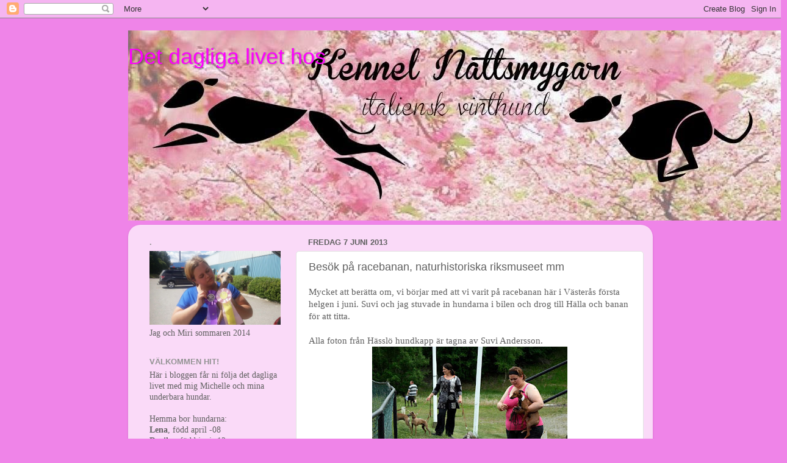

--- FILE ---
content_type: text/html; charset=UTF-8
request_url: https://nattsmygarn.blogspot.com/2013/06/besok-pa-racebanan-naturhistoriska.html
body_size: 17051
content:
<!DOCTYPE html>
<html class='v2' dir='ltr' lang='sv'>
<head>
<link href='https://www.blogger.com/static/v1/widgets/335934321-css_bundle_v2.css' rel='stylesheet' type='text/css'/>
<meta content='width=1100' name='viewport'/>
<meta content='text/html; charset=UTF-8' http-equiv='Content-Type'/>
<meta content='blogger' name='generator'/>
<link href='https://nattsmygarn.blogspot.com/favicon.ico' rel='icon' type='image/x-icon'/>
<link href='http://nattsmygarn.blogspot.com/2013/06/besok-pa-racebanan-naturhistoriska.html' rel='canonical'/>
<link rel="alternate" type="application/atom+xml" title="Det dagliga livet hos - Atom" href="https://nattsmygarn.blogspot.com/feeds/posts/default" />
<link rel="alternate" type="application/rss+xml" title="Det dagliga livet hos - RSS" href="https://nattsmygarn.blogspot.com/feeds/posts/default?alt=rss" />
<link rel="service.post" type="application/atom+xml" title="Det dagliga livet hos - Atom" href="https://www.blogger.com/feeds/5547952111130818439/posts/default" />

<link rel="alternate" type="application/atom+xml" title="Det dagliga livet hos - Atom" href="https://nattsmygarn.blogspot.com/feeds/3360543071669510514/comments/default" />
<!--Can't find substitution for tag [blog.ieCssRetrofitLinks]-->
<link href='https://blogger.googleusercontent.com/img/b/R29vZ2xl/AVvXsEjI6mZkDnPNEAyCOpbO4q2IsL901Snkz4gG0ukkKKSfvvvIM78KmkGSsO_BS0W9ANFJBPIvmgrn_CHsBGWL4Z5y9Pz-TIah0xzMKarObT9Tj0JbRfVbN-IqGrMeHV-F4wHsjrRQ4UYOhJU/s320/h%C3%A4ssl%C3%B6130601a.jpg' rel='image_src'/>
<meta content='http://nattsmygarn.blogspot.com/2013/06/besok-pa-racebanan-naturhistoriska.html' property='og:url'/>
<meta content='Besök på racebanan, naturhistoriska riksmuseet mm' property='og:title'/>
<meta content='Mycket att berätta om, vi börjar med att vi varit på racebanan här i Västerås första helgen i juni. Suvi och jag stuvade in hundarna i bilen...' property='og:description'/>
<meta content='https://blogger.googleusercontent.com/img/b/R29vZ2xl/AVvXsEjI6mZkDnPNEAyCOpbO4q2IsL901Snkz4gG0ukkKKSfvvvIM78KmkGSsO_BS0W9ANFJBPIvmgrn_CHsBGWL4Z5y9Pz-TIah0xzMKarObT9Tj0JbRfVbN-IqGrMeHV-F4wHsjrRQ4UYOhJU/w1200-h630-p-k-no-nu/h%C3%A4ssl%C3%B6130601a.jpg' property='og:image'/>
<title>Det dagliga livet hos: Besök på racebanan, naturhistoriska riksmuseet mm</title>
<style id='page-skin-1' type='text/css'><!--
/*-----------------------------------------------
Blogger Template Style
Name:     Picture Window
Designer: Blogger
URL:      www.blogger.com
----------------------------------------------- */
/* Content
----------------------------------------------- */
body {
font: normal normal 15px Georgia, Utopia, 'Palatino Linotype', Palatino, serif;
color: #606060;
background: #ef84e8 none no-repeat scroll center center;
}
html body .region-inner {
min-width: 0;
max-width: 100%;
width: auto;
}
.content-outer {
font-size: 90%;
}
a:link {
text-decoration:none;
color: #b73db7;
}
a:visited {
text-decoration:none;
color: #d175d1;
}
a:hover {
text-decoration:underline;
color: #ef47ff;
}
.content-outer {
background: transparent none repeat scroll top left;
-moz-border-radius: 0;
-webkit-border-radius: 0;
-goog-ms-border-radius: 0;
border-radius: 0;
-moz-box-shadow: 0 0 0 rgba(0, 0, 0, .15);
-webkit-box-shadow: 0 0 0 rgba(0, 0, 0, .15);
-goog-ms-box-shadow: 0 0 0 rgba(0, 0, 0, .15);
box-shadow: 0 0 0 rgba(0, 0, 0, .15);
margin: 20px auto;
}
.content-inner {
padding: 0;
}
/* Header
----------------------------------------------- */
.header-outer {
background: #b73db7 none repeat-x scroll top left;
_background-image: none;
color: #ff00ff;
-moz-border-radius: 0;
-webkit-border-radius: 0;
-goog-ms-border-radius: 0;
border-radius: 0;
}
.Header img, .Header #header-inner {
-moz-border-radius: 0;
-webkit-border-radius: 0;
-goog-ms-border-radius: 0;
border-radius: 0;
}
.header-inner .Header .titlewrapper,
.header-inner .Header .descriptionwrapper {
padding-left: 0;
padding-right: 0;
}
.Header h1 {
font: normal normal 36px Arial, Tahoma, Helvetica, FreeSans, sans-serif;
text-shadow: 1px 1px 3px rgba(0, 0, 0, 0.3);
}
.Header h1 a {
color: #ff00ff;
}
.Header .description {
font-size: 130%;
}
/* Tabs
----------------------------------------------- */
.tabs-inner {
margin: .5em 20px 0;
padding: 0;
}
.tabs-inner .section {
margin: 0;
}
.tabs-inner .widget ul {
padding: 0;
background: transparent none repeat scroll bottom;
-moz-border-radius: 0;
-webkit-border-radius: 0;
-goog-ms-border-radius: 0;
border-radius: 0;
}
.tabs-inner .widget li {
border: none;
}
.tabs-inner .widget li a {
display: inline-block;
padding: .5em 1em;
margin-right: .25em;
color: #ffffff;
font: normal normal 15px Arial, Tahoma, Helvetica, FreeSans, sans-serif;
-moz-border-radius: 10px 10px 0 0;
-webkit-border-top-left-radius: 10px;
-webkit-border-top-right-radius: 10px;
-goog-ms-border-radius: 10px 10px 0 0;
border-radius: 10px 10px 0 0;
background: transparent url(https://resources.blogblog.com/blogblog/data/1kt/transparent/black50.png) repeat scroll top left;
border-right: 1px solid transparent;
}
.tabs-inner .widget li:first-child a {
padding-left: 1.25em;
-moz-border-radius-topleft: 10px;
-moz-border-radius-bottomleft: 0;
-webkit-border-top-left-radius: 10px;
-webkit-border-bottom-left-radius: 0;
-goog-ms-border-top-left-radius: 10px;
-goog-ms-border-bottom-left-radius: 0;
border-top-left-radius: 10px;
border-bottom-left-radius: 0;
}
.tabs-inner .widget li.selected a,
.tabs-inner .widget li a:hover {
position: relative;
z-index: 1;
background: transparent url(https://resources.blogblog.com/blogblog/data/1kt/transparent/white80.png) repeat scroll bottom;
color: #b73db7;
-moz-box-shadow: 0 0 3px rgba(0, 0, 0, .15);
-webkit-box-shadow: 0 0 3px rgba(0, 0, 0, .15);
-goog-ms-box-shadow: 0 0 3px rgba(0, 0, 0, .15);
box-shadow: 0 0 3px rgba(0, 0, 0, .15);
}
/* Headings
----------------------------------------------- */
h2 {
font: bold normal 13px Arial, Tahoma, Helvetica, FreeSans, sans-serif;
text-transform: uppercase;
color: #949494;
margin: .5em 0;
}
/* Main
----------------------------------------------- */
.main-outer {
background: transparent url(https://resources.blogblog.com/blogblog/data/1kt/transparent/white80.png) repeat scroll top left;
-moz-border-radius: 20px 20px 0 0;
-webkit-border-top-left-radius: 20px;
-webkit-border-top-right-radius: 20px;
-webkit-border-bottom-left-radius: 0;
-webkit-border-bottom-right-radius: 0;
-goog-ms-border-radius: 20px 20px 0 0;
border-radius: 20px 20px 0 0;
-moz-box-shadow: 0 1px 3px rgba(0, 0, 0, .15);
-webkit-box-shadow: 0 1px 3px rgba(0, 0, 0, .15);
-goog-ms-box-shadow: 0 1px 3px rgba(0, 0, 0, .15);
box-shadow: 0 1px 3px rgba(0, 0, 0, .15);
}
.main-inner {
padding: 15px 20px 20px;
}
.main-inner .column-center-inner {
padding: 0 0;
}
.main-inner .column-left-inner {
padding-left: 0;
}
.main-inner .column-right-inner {
padding-right: 0;
}
/* Posts
----------------------------------------------- */
h3.post-title {
margin: 0;
font: normal normal 18px Arial, Tahoma, Helvetica, FreeSans, sans-serif;
}
.comments h4 {
margin: 1em 0 0;
font: normal normal 18px Arial, Tahoma, Helvetica, FreeSans, sans-serif;
}
.date-header span {
color: #606060;
}
.post-outer {
background-color: #ffffff;
border: solid 1px #e2e2e2;
-moz-border-radius: 5px;
-webkit-border-radius: 5px;
border-radius: 5px;
-goog-ms-border-radius: 5px;
padding: 15px 20px;
margin: 0 -20px 20px;
}
.post-body {
line-height: 1.4;
font-size: 110%;
position: relative;
}
.post-header {
margin: 0 0 1.5em;
color: #a3a3a3;
line-height: 1.6;
}
.post-footer {
margin: .5em 0 0;
color: #a3a3a3;
line-height: 1.6;
}
#blog-pager {
font-size: 140%
}
#comments .comment-author {
padding-top: 1.5em;
border-top: dashed 1px #ccc;
border-top: dashed 1px rgba(128, 128, 128, .5);
background-position: 0 1.5em;
}
#comments .comment-author:first-child {
padding-top: 0;
border-top: none;
}
.avatar-image-container {
margin: .2em 0 0;
}
/* Comments
----------------------------------------------- */
.comments .comments-content .icon.blog-author {
background-repeat: no-repeat;
background-image: url([data-uri]);
}
.comments .comments-content .loadmore a {
border-top: 1px solid #ef47ff;
border-bottom: 1px solid #ef47ff;
}
.comments .continue {
border-top: 2px solid #ef47ff;
}
/* Widgets
----------------------------------------------- */
.widget ul, .widget #ArchiveList ul.flat {
padding: 0;
list-style: none;
}
.widget ul li, .widget #ArchiveList ul.flat li {
border-top: dashed 1px #ccc;
border-top: dashed 1px rgba(128, 128, 128, .5);
}
.widget ul li:first-child, .widget #ArchiveList ul.flat li:first-child {
border-top: none;
}
.widget .post-body ul {
list-style: disc;
}
.widget .post-body ul li {
border: none;
}
/* Footer
----------------------------------------------- */
.footer-outer {
color:#d1d1d1;
background: transparent url(https://resources.blogblog.com/blogblog/data/1kt/transparent/black50.png) repeat scroll top left;
-moz-border-radius: 0 0 20px 20px;
-webkit-border-top-left-radius: 0;
-webkit-border-top-right-radius: 0;
-webkit-border-bottom-left-radius: 20px;
-webkit-border-bottom-right-radius: 20px;
-goog-ms-border-radius: 0 0 20px 20px;
border-radius: 0 0 20px 20px;
-moz-box-shadow: 0 1px 3px rgba(0, 0, 0, .15);
-webkit-box-shadow: 0 1px 3px rgba(0, 0, 0, .15);
-goog-ms-box-shadow: 0 1px 3px rgba(0, 0, 0, .15);
box-shadow: 0 1px 3px rgba(0, 0, 0, .15);
}
.footer-inner {
padding: 10px 20px 20px;
}
.footer-outer a {
color: #e8a4ef;
}
.footer-outer a:visited {
color: #ef84e8;
}
.footer-outer a:hover {
color: #ef47ff;
}
.footer-outer .widget h2 {
color: #b2b2b2;
}
/* Mobile
----------------------------------------------- */
html body.mobile {
height: auto;
}
html body.mobile {
min-height: 480px;
background-size: 100% auto;
}
.mobile .body-fauxcolumn-outer {
background: transparent none repeat scroll top left;
}
html .mobile .mobile-date-outer, html .mobile .blog-pager {
border-bottom: none;
background: transparent url(https://resources.blogblog.com/blogblog/data/1kt/transparent/white80.png) repeat scroll top left;
margin-bottom: 10px;
}
.mobile .date-outer {
background: transparent url(https://resources.blogblog.com/blogblog/data/1kt/transparent/white80.png) repeat scroll top left;
}
.mobile .header-outer, .mobile .main-outer,
.mobile .post-outer, .mobile .footer-outer {
-moz-border-radius: 0;
-webkit-border-radius: 0;
-goog-ms-border-radius: 0;
border-radius: 0;
}
.mobile .content-outer,
.mobile .main-outer,
.mobile .post-outer {
background: inherit;
border: none;
}
.mobile .content-outer {
font-size: 100%;
}
.mobile-link-button {
background-color: #b73db7;
}
.mobile-link-button a:link, .mobile-link-button a:visited {
color: #ffffff;
}
.mobile-index-contents {
color: #606060;
}
.mobile .tabs-inner .PageList .widget-content {
background: transparent url(https://resources.blogblog.com/blogblog/data/1kt/transparent/white80.png) repeat scroll bottom;
color: #b73db7;
}
.mobile .tabs-inner .PageList .widget-content .pagelist-arrow {
border-left: 1px solid transparent;
}

--></style>
<style id='template-skin-1' type='text/css'><!--
body {
min-width: 860px;
}
.content-outer, .content-fauxcolumn-outer, .region-inner {
min-width: 860px;
max-width: 860px;
_width: 860px;
}
.main-inner .columns {
padding-left: 260px;
padding-right: 0px;
}
.main-inner .fauxcolumn-center-outer {
left: 260px;
right: 0px;
/* IE6 does not respect left and right together */
_width: expression(this.parentNode.offsetWidth -
parseInt("260px") -
parseInt("0px") + 'px');
}
.main-inner .fauxcolumn-left-outer {
width: 260px;
}
.main-inner .fauxcolumn-right-outer {
width: 0px;
}
.main-inner .column-left-outer {
width: 260px;
right: 100%;
margin-left: -260px;
}
.main-inner .column-right-outer {
width: 0px;
margin-right: -0px;
}
#layout {
min-width: 0;
}
#layout .content-outer {
min-width: 0;
width: 800px;
}
#layout .region-inner {
min-width: 0;
width: auto;
}
body#layout div.add_widget {
padding: 8px;
}
body#layout div.add_widget a {
margin-left: 32px;
}
--></style>
<link href='https://www.blogger.com/dyn-css/authorization.css?targetBlogID=5547952111130818439&amp;zx=dbbdb6dd-de04-4fd1-967c-0f2b0ea10fe8' media='none' onload='if(media!=&#39;all&#39;)media=&#39;all&#39;' rel='stylesheet'/><noscript><link href='https://www.blogger.com/dyn-css/authorization.css?targetBlogID=5547952111130818439&amp;zx=dbbdb6dd-de04-4fd1-967c-0f2b0ea10fe8' rel='stylesheet'/></noscript>
<meta name='google-adsense-platform-account' content='ca-host-pub-1556223355139109'/>
<meta name='google-adsense-platform-domain' content='blogspot.com'/>

</head>
<body class='loading variant-open'>
<div class='navbar section' id='navbar' name='Navbar'><div class='widget Navbar' data-version='1' id='Navbar1'><script type="text/javascript">
    function setAttributeOnload(object, attribute, val) {
      if(window.addEventListener) {
        window.addEventListener('load',
          function(){ object[attribute] = val; }, false);
      } else {
        window.attachEvent('onload', function(){ object[attribute] = val; });
      }
    }
  </script>
<div id="navbar-iframe-container"></div>
<script type="text/javascript" src="https://apis.google.com/js/platform.js"></script>
<script type="text/javascript">
      gapi.load("gapi.iframes:gapi.iframes.style.bubble", function() {
        if (gapi.iframes && gapi.iframes.getContext) {
          gapi.iframes.getContext().openChild({
              url: 'https://www.blogger.com/navbar/5547952111130818439?po\x3d3360543071669510514\x26origin\x3dhttps://nattsmygarn.blogspot.com',
              where: document.getElementById("navbar-iframe-container"),
              id: "navbar-iframe"
          });
        }
      });
    </script><script type="text/javascript">
(function() {
var script = document.createElement('script');
script.type = 'text/javascript';
script.src = '//pagead2.googlesyndication.com/pagead/js/google_top_exp.js';
var head = document.getElementsByTagName('head')[0];
if (head) {
head.appendChild(script);
}})();
</script>
</div></div>
<div class='body-fauxcolumns'>
<div class='fauxcolumn-outer body-fauxcolumn-outer'>
<div class='cap-top'>
<div class='cap-left'></div>
<div class='cap-right'></div>
</div>
<div class='fauxborder-left'>
<div class='fauxborder-right'></div>
<div class='fauxcolumn-inner'>
</div>
</div>
<div class='cap-bottom'>
<div class='cap-left'></div>
<div class='cap-right'></div>
</div>
</div>
</div>
<div class='content'>
<div class='content-fauxcolumns'>
<div class='fauxcolumn-outer content-fauxcolumn-outer'>
<div class='cap-top'>
<div class='cap-left'></div>
<div class='cap-right'></div>
</div>
<div class='fauxborder-left'>
<div class='fauxborder-right'></div>
<div class='fauxcolumn-inner'>
</div>
</div>
<div class='cap-bottom'>
<div class='cap-left'></div>
<div class='cap-right'></div>
</div>
</div>
</div>
<div class='content-outer'>
<div class='content-cap-top cap-top'>
<div class='cap-left'></div>
<div class='cap-right'></div>
</div>
<div class='fauxborder-left content-fauxborder-left'>
<div class='fauxborder-right content-fauxborder-right'></div>
<div class='content-inner'>
<header>
<div class='header-outer'>
<div class='header-cap-top cap-top'>
<div class='cap-left'></div>
<div class='cap-right'></div>
</div>
<div class='fauxborder-left header-fauxborder-left'>
<div class='fauxborder-right header-fauxborder-right'></div>
<div class='region-inner header-inner'>
<div class='header section' id='header' name='Rubrik'><div class='widget Header' data-version='1' id='Header1'>
<div id='header-inner' style='background-image: url("https://blogger.googleusercontent.com/img/b/R29vZ2xl/AVvXsEi4UL2G1ppMwD8WK83wSNZmp8v_9wzFdxwg4hkknJCkEJIRexIpaMG34I3-ohObZLILpllCPrpE2o-puLjwBROpAsY8Phk38O89415tBYE-zrfDK0mQgpBiEVmVoj54RzIKp7GUHniaFIY/s1600/headerhemsida.jpg"); background-position: left; width: 1080px; min-height: 312px; _height: 312px; background-repeat: no-repeat; '>
<div class='titlewrapper' style='background: transparent'>
<h1 class='title' style='background: transparent; border-width: 0px'>
<a href='https://nattsmygarn.blogspot.com/'>
Det dagliga livet hos
</a>
</h1>
</div>
<div class='descriptionwrapper'>
<p class='description'><span>
</span></p>
</div>
</div>
</div></div>
</div>
</div>
<div class='header-cap-bottom cap-bottom'>
<div class='cap-left'></div>
<div class='cap-right'></div>
</div>
</div>
</header>
<div class='tabs-outer'>
<div class='tabs-cap-top cap-top'>
<div class='cap-left'></div>
<div class='cap-right'></div>
</div>
<div class='fauxborder-left tabs-fauxborder-left'>
<div class='fauxborder-right tabs-fauxborder-right'></div>
<div class='region-inner tabs-inner'>
<div class='tabs no-items section' id='crosscol' name='Alla kolumner'></div>
<div class='tabs no-items section' id='crosscol-overflow' name='Cross-Column 2'></div>
</div>
</div>
<div class='tabs-cap-bottom cap-bottom'>
<div class='cap-left'></div>
<div class='cap-right'></div>
</div>
</div>
<div class='main-outer'>
<div class='main-cap-top cap-top'>
<div class='cap-left'></div>
<div class='cap-right'></div>
</div>
<div class='fauxborder-left main-fauxborder-left'>
<div class='fauxborder-right main-fauxborder-right'></div>
<div class='region-inner main-inner'>
<div class='columns fauxcolumns'>
<div class='fauxcolumn-outer fauxcolumn-center-outer'>
<div class='cap-top'>
<div class='cap-left'></div>
<div class='cap-right'></div>
</div>
<div class='fauxborder-left'>
<div class='fauxborder-right'></div>
<div class='fauxcolumn-inner'>
</div>
</div>
<div class='cap-bottom'>
<div class='cap-left'></div>
<div class='cap-right'></div>
</div>
</div>
<div class='fauxcolumn-outer fauxcolumn-left-outer'>
<div class='cap-top'>
<div class='cap-left'></div>
<div class='cap-right'></div>
</div>
<div class='fauxborder-left'>
<div class='fauxborder-right'></div>
<div class='fauxcolumn-inner'>
</div>
</div>
<div class='cap-bottom'>
<div class='cap-left'></div>
<div class='cap-right'></div>
</div>
</div>
<div class='fauxcolumn-outer fauxcolumn-right-outer'>
<div class='cap-top'>
<div class='cap-left'></div>
<div class='cap-right'></div>
</div>
<div class='fauxborder-left'>
<div class='fauxborder-right'></div>
<div class='fauxcolumn-inner'>
</div>
</div>
<div class='cap-bottom'>
<div class='cap-left'></div>
<div class='cap-right'></div>
</div>
</div>
<!-- corrects IE6 width calculation -->
<div class='columns-inner'>
<div class='column-center-outer'>
<div class='column-center-inner'>
<div class='main section' id='main' name='Huvudsektion'><div class='widget Blog' data-version='1' id='Blog1'>
<div class='blog-posts hfeed'>

          <div class="date-outer">
        
<h2 class='date-header'><span>fredag 7 juni 2013</span></h2>

          <div class="date-posts">
        
<div class='post-outer'>
<div class='post hentry uncustomized-post-template' itemprop='blogPost' itemscope='itemscope' itemtype='http://schema.org/BlogPosting'>
<meta content='https://blogger.googleusercontent.com/img/b/R29vZ2xl/AVvXsEjI6mZkDnPNEAyCOpbO4q2IsL901Snkz4gG0ukkKKSfvvvIM78KmkGSsO_BS0W9ANFJBPIvmgrn_CHsBGWL4Z5y9Pz-TIah0xzMKarObT9Tj0JbRfVbN-IqGrMeHV-F4wHsjrRQ4UYOhJU/s320/h%C3%A4ssl%C3%B6130601a.jpg' itemprop='image_url'/>
<meta content='5547952111130818439' itemprop='blogId'/>
<meta content='3360543071669510514' itemprop='postId'/>
<a name='3360543071669510514'></a>
<h3 class='post-title entry-title' itemprop='name'>
Besök på racebanan, naturhistoriska riksmuseet mm
</h3>
<div class='post-header'>
<div class='post-header-line-1'></div>
</div>
<div class='post-body entry-content' id='post-body-3360543071669510514' itemprop='description articleBody'>
Mycket att berätta om, vi börjar med att vi varit på racebanan här i Västerås första helgen i juni. Suvi och jag stuvade in hundarna i bilen och drog till Hälla och banan för att titta.<br />
<br />
Alla foton från Hässlö hundkapp är tagna av Suvi Andersson.<br />
<div class="separator" style="clear: both; text-align: center;">
<a href="https://blogger.googleusercontent.com/img/b/R29vZ2xl/AVvXsEjI6mZkDnPNEAyCOpbO4q2IsL901Snkz4gG0ukkKKSfvvvIM78KmkGSsO_BS0W9ANFJBPIvmgrn_CHsBGWL4Z5y9Pz-TIah0xzMKarObT9Tj0JbRfVbN-IqGrMeHV-F4wHsjrRQ4UYOhJU/s1600/h%C3%A4ssl%C3%B6130601a.jpg" imageanchor="1" style="margin-left: 1em; margin-right: 1em;"><img border="0" height="258" src="https://blogger.googleusercontent.com/img/b/R29vZ2xl/AVvXsEjI6mZkDnPNEAyCOpbO4q2IsL901Snkz4gG0ukkKKSfvvvIM78KmkGSsO_BS0W9ANFJBPIvmgrn_CHsBGWL4Z5y9Pz-TIah0xzMKarObT9Tj0JbRfVbN-IqGrMeHV-F4wHsjrRQ4UYOhJU/s320/h%C3%A4ssl%C3%B6130601a.jpg" width="320" /></a></div>
<div class="separator" style="clear: both; text-align: center;">
Nyanlända, Justyna med sina racer-igs i bakgrunden och jag med Lena och Dorika. Dorika får sitta i famnen mycket nu sen benbrottet. Men då såg hon bra också :)</div>
<br />
<div class="separator" style="clear: both; text-align: center;">
<img border="0" height="276" src="https://blogger.googleusercontent.com/img/b/R29vZ2xl/AVvXsEg1g9Sd-ARN_G4U1ic881cK4lV5HtaCi6mkO6lM17HAOWGLsC0jehdwKC3Bv0reKzZKoRQKYx9Q6l8qpyD3i7vCeATQFPWyJ4mpTQJ-TlPOKVp2NhwxrDX_U9xYULvMW2heLP8LQopzMrM/s320/h%C3%A4ssl%C3%B6130601b.jpg" width="320" /></div>
<div class="separator" style="clear: both; text-align: center;">
spring</div>
<br />
<div class="separator" style="clear: both; text-align: center;">
<a href="https://blogger.googleusercontent.com/img/b/R29vZ2xl/AVvXsEjshJkDqbd_47RqmxurdJrDsPETdQX3hoHeBXXSgYIzYoH53nvGwpjPz5iNhAJAxTviL2Y6Ju-3Sysrzwm_oENqVdRqTxbFUbKMglpSn5YlEfSZq0YcCvNTrhDnUf7yG52tnu07lS-fCJQ/s1600/h%C3%A4ssl%C3%B6130601c.jpg" imageanchor="1" style="margin-left: 1em; margin-right: 1em;"><img border="0" height="221" src="https://blogger.googleusercontent.com/img/b/R29vZ2xl/AVvXsEjshJkDqbd_47RqmxurdJrDsPETdQX3hoHeBXXSgYIzYoH53nvGwpjPz5iNhAJAxTviL2Y6Ju-3Sysrzwm_oENqVdRqTxbFUbKMglpSn5YlEfSZq0YcCvNTrhDnUf7yG52tnu07lS-fCJQ/s320/h%C3%A4ssl%C3%B6130601c.jpg" width="320" /></a></div>
<div class="separator" style="clear: both; text-align: center;">
Dorika tittar uppmärksamt.</div>
<br />
<div class="separator" style="clear: both; text-align: center;">
<a href="https://blogger.googleusercontent.com/img/b/R29vZ2xl/AVvXsEgoiA18m-QV-r0QyyMlQsSddAD9vmicY-GSfNHLDf2Rjtz1G0krnZqK2-jkK00dcY_1qz9ZSCfuS9CHBuEqSw66ipF05dVkYlHRuzGHe5UD7TQNqPSaypj4-9HsaEtRcj3oJdvcC1prBO0/s1600/h%C3%A4ssl%C3%B6130601d.jpg" imageanchor="1" style="margin-left: 1em; margin-right: 1em;"><img border="0" height="206" src="https://blogger.googleusercontent.com/img/b/R29vZ2xl/AVvXsEgoiA18m-QV-r0QyyMlQsSddAD9vmicY-GSfNHLDf2Rjtz1G0krnZqK2-jkK00dcY_1qz9ZSCfuS9CHBuEqSw66ipF05dVkYlHRuzGHe5UD7TQNqPSaypj4-9HsaEtRcj3oJdvcC1prBO0/s320/h%C3%A4ssl%C3%B6130601d.jpg" width="320" /></a></div>
<div class="separator" style="clear: both; text-align: center;">
stora vovvar springer</div>
<br />
<div class="separator" style="clear: both; text-align: center;">
<a href="https://blogger.googleusercontent.com/img/b/R29vZ2xl/AVvXsEjHWwfxmiQPrBJGYopgm17otNBjxYpHNGZQ6P5-ZBWe5vpEBuzmJzbf7hldMzIDBZ34xDZdgVrOlhyphenhyphen99Dy4uAcTkmRMwgB3HgIx4oOADcBOqnbUIfCgT5rV8mJmFdabaer-WD6rHs9eYjk/s1600/h%C3%A4ssl%C3%B6130601e.jpg" imageanchor="1" style="margin-left: 1em; margin-right: 1em;"><img border="0" height="280" src="https://blogger.googleusercontent.com/img/b/R29vZ2xl/AVvXsEjHWwfxmiQPrBJGYopgm17otNBjxYpHNGZQ6P5-ZBWe5vpEBuzmJzbf7hldMzIDBZ34xDZdgVrOlhyphenhyphen99Dy4uAcTkmRMwgB3HgIx4oOADcBOqnbUIfCgT5rV8mJmFdabaer-WD6rHs9eYjk/s320/h%C3%A4ssl%C3%B6130601e.jpg" width="320" /></a></div>
<div class="separator" style="clear: both; text-align: center;">
Moffe, Lena, Dorika och jag. Moffe är MYCKET intresserad.</div>
<br />
<div class="separator" style="clear: both; text-align: center;">
<a href="https://blogger.googleusercontent.com/img/b/R29vZ2xl/AVvXsEiEDuul85MyuLCK9x3OnZi1Q9as64TzqyMjfX1QGMWzrq__enWX1p1WwfVl9ciPJ3YHDs2TRkvduqk1td74O_RK_oJbsM-uIgW6EjJaNv5pn0-31b7Gkq4aZjGDNxH4OO9yqTRp1SXhsbU/s1600/h%C3%A4ssl%C3%B6130601f.jpg" imageanchor="1" style="margin-left: 1em; margin-right: 1em;"><img border="0" height="224" src="https://blogger.googleusercontent.com/img/b/R29vZ2xl/AVvXsEiEDuul85MyuLCK9x3OnZi1Q9as64TzqyMjfX1QGMWzrq__enWX1p1WwfVl9ciPJ3YHDs2TRkvduqk1td74O_RK_oJbsM-uIgW6EjJaNv5pn0-31b7Gkq4aZjGDNxH4OO9yqTRp1SXhsbU/s320/h%C3%A4ssl%C3%B6130601f.jpg" width="320" /></a></div>
<div class="separator" style="clear: both; text-align: center;">
lång hund</div>
<br />
<div class="separator" style="clear: both; text-align: center;">
<a href="https://blogger.googleusercontent.com/img/b/R29vZ2xl/AVvXsEhLgBsLZUk9XjDk4YRO1iuR2XLccXgbASm4jNzq2Cl4PsWCyy7asJmDM5TP6RrsDJMQIDm8pckZ1SLuR42kWi0_F0BUl-3wILdeWWi3EHnzTb9xu0fAo4AAgRK1b5bzSAgG7PXcclSaawM/s1600/h%C3%A4ssl%C3%B6130601g.jpg" imageanchor="1" style="margin-left: 1em; margin-right: 1em;"><img border="0" height="320" src="https://blogger.googleusercontent.com/img/b/R29vZ2xl/AVvXsEhLgBsLZUk9XjDk4YRO1iuR2XLccXgbASm4jNzq2Cl4PsWCyy7asJmDM5TP6RrsDJMQIDm8pckZ1SLuR42kWi0_F0BUl-3wILdeWWi3EHnzTb9xu0fAo4AAgRK1b5bzSAgG7PXcclSaawM/s320/h%C3%A4ssl%C3%B6130601g.jpg" width="143" /></a></div>
<div class="separator" style="clear: both; text-align: center;">
avslappat</div>
<br />
<div class="separator" style="clear: both; text-align: center;">
<a href="https://blogger.googleusercontent.com/img/b/R29vZ2xl/AVvXsEhXulhyphenhyphenBe5fldqT8tjett0NWp2IR-BtEyzaZcah0jC7xZAhmKQwifj7j4WgZ-xkK0YmrjcNBBzT2DvVnk46chLAJgzikv3b47cex3Zm3AMdXCza74ygdkSTGFm86TIxaxNGhyphenhyphenXjKhCAkRM/s1600/h%C3%A4ssl%C3%B6130601h.jpg" imageanchor="1" style="margin-left: 1em; margin-right: 1em;"><img border="0" height="297" src="https://blogger.googleusercontent.com/img/b/R29vZ2xl/AVvXsEhXulhyphenhyphenBe5fldqT8tjett0NWp2IR-BtEyzaZcah0jC7xZAhmKQwifj7j4WgZ-xkK0YmrjcNBBzT2DvVnk46chLAJgzikv3b47cex3Zm3AMdXCza74ygdkSTGFm86TIxaxNGhyphenhyphenXjKhCAkRM/s320/h%C3%A4ssl%C3%B6130601h.jpg" width="320" /></a></div>
<div class="separator" style="clear: both; text-align: center;">
livsnjutare</div>
<br />
<div class="separator" style="clear: both; text-align: center;">
<a href="https://blogger.googleusercontent.com/img/b/R29vZ2xl/AVvXsEh8S9yWDERQB0LDdSgIWZr-uO-QamTK78NCar_OJ1WuErOEbZuXQsAYHKEaAN0FvXzdklBFs8sgFcLJillrpucSUCnfjglN-KXO3aJbL1UqD6Zk91_WAOovQIE0rQdVAnVRV1WOWpy7HEw/s1600/h%C3%A4ssl%C3%B6130601i.jpg" imageanchor="1" style="margin-left: 1em; margin-right: 1em;"><img border="0" height="320" src="https://blogger.googleusercontent.com/img/b/R29vZ2xl/AVvXsEh8S9yWDERQB0LDdSgIWZr-uO-QamTK78NCar_OJ1WuErOEbZuXQsAYHKEaAN0FvXzdklBFs8sgFcLJillrpucSUCnfjglN-KXO3aJbL1UqD6Zk91_WAOovQIE0rQdVAnVRV1WOWpy7HEw/s320/h%C3%A4ssl%C3%B6130601i.jpg" width="283" /></a></div>
<div class="separator" style="clear: both; text-align: center;">
vill springa, vill springa</div>
<br />
<div class="separator" style="clear: both; text-align: center;">
<a href="https://blogger.googleusercontent.com/img/b/R29vZ2xl/AVvXsEh-9Sr0h5vdXf6yH2oG8koEwn6hZNR4l-qCsaK0k-ZpLuzxTpjudm6avfxMUZA5t8V6TD50MPD5JcY2ZOowOMQ9EK0xn3HWhWAhj5Cz67urtDK-jAhL6YgeKOxg7CtisPlP7nIdc_Df7Cw/s1600/h%C3%A4ssl%C3%B6130601j.jpg" imageanchor="1" style="margin-left: 1em; margin-right: 1em;"><img border="0" height="203" src="https://blogger.googleusercontent.com/img/b/R29vZ2xl/AVvXsEh-9Sr0h5vdXf6yH2oG8koEwn6hZNR4l-qCsaK0k-ZpLuzxTpjudm6avfxMUZA5t8V6TD50MPD5JcY2ZOowOMQ9EK0xn3HWhWAhj5Cz67urtDK-jAhL6YgeKOxg7CtisPlP7nIdc_Df7Cw/s320/h%C3%A4ssl%C3%B6130601j.jpg" width="320" /></a></div>
<div class="separator" style="clear: both; text-align: center;">
saluki in action</div>
<br />
<div class="separator" style="clear: both; text-align: center;">
<img border="0" height="148" src="https://blogger.googleusercontent.com/img/b/R29vZ2xl/AVvXsEiFGAsYLAoOuvh8BdZLUL8c3WX2zsNJiRvLekv9r_V4g45o4cSV52vif6LuVBrjUldk5N2qi5ynjCFexFYjJ1zYYJDr5mlZ2NRoPxL4dcpsp2BMMX_bAFxi0bkPsS1o9LCru87VJWm_j3A/s320/h%C3%A4ssl%C3%B6130601k.jpg" width="320" /></div>
<div class="separator" style="clear: both; text-align: center;">
små iggys in action (Justynas)</div>
<br />
<div class="separator" style="clear: both; text-align: center;">
<a href="https://blogger.googleusercontent.com/img/b/R29vZ2xl/AVvXsEhtsQwlIvWzroT1roasLpbbmSUvaV8vAbb3FWYHKqY4LTwU1MyYfhT9kz7kFDE5-TIRNRRz-fehxP8HU7FLrAu3HgNSbRjOUm1AYi4026d0O3KbTjVARSx09w4zCT6172YXe9D5Ejhrom0/s1600/h%C3%A4ssl%C3%B6130601l.jpg" imageanchor="1" style="margin-left: 1em; margin-right: 1em;"><img border="0" height="237" src="https://blogger.googleusercontent.com/img/b/R29vZ2xl/AVvXsEhtsQwlIvWzroT1roasLpbbmSUvaV8vAbb3FWYHKqY4LTwU1MyYfhT9kz7kFDE5-TIRNRRz-fehxP8HU7FLrAu3HgNSbRjOUm1AYi4026d0O3KbTjVARSx09w4zCT6172YXe9D5Ejhrom0/s320/h%C3%A4ssl%C3%B6130601l.jpg" width="320" /></a></div>
<div class="separator" style="clear: both; text-align: center;">
Dorika "hänger", hon somnade nästan såhär.</div>
<div class="separator" style="clear: both; text-align: center;">
&nbsp;</div>
<div class="separator" style="clear: both; text-align: left;">
&nbsp;</div>
<div class="separator" style="clear: both; text-align: left;">
Moffe (Movitz) fick springa efter släphare men det finns inga bilder då jag fick stå i ena ändan och släppa och Suvi fånga och tvärt om. Men han tyckte det var kul. Det här gör vi om :)</div>
<div class="separator" style="clear: both; text-align: left;">
&nbsp;</div>
<div class="separator" style="clear: both; text-align: left;">
I onsdags den 5:e var jag med jobbet på Naturhistoriska riksmuseet. Vi promenerade runt på utställningarna, åt DYR lunch, tittade på Cosmonova (isbjörnar) och hade en trevlig dag.</div>
<div class="separator" style="clear: both; text-align: left;">
&nbsp;</div>
<div class="separator" style="clear: both; text-align: left;">
Lite bilder, dessa är fotade av mig.</div>
<div class="separator" style="clear: both; text-align: left;">
&nbsp;</div>
<div class="separator" style="clear: both; text-align: center;">
<a href="https://blogger.googleusercontent.com/img/b/R29vZ2xl/AVvXsEgkcF47KTWR-W7t3bwlBh89rG4lRZrowuLc9BCIYUe8sMNQKsHKyganQp7AWjZirYgJwKajxSmr9UryxvhkB48DBAlumNFCJkCVZmbaMfZifjgNSySLsC2idrm3poqLJUTEECvrgJ8reyE/s1600/1.jpg" imageanchor="1" style="margin-left: 1em; margin-right: 1em;"><img border="0" height="179" src="https://blogger.googleusercontent.com/img/b/R29vZ2xl/AVvXsEgkcF47KTWR-W7t3bwlBh89rG4lRZrowuLc9BCIYUe8sMNQKsHKyganQp7AWjZirYgJwKajxSmr9UryxvhkB48DBAlumNFCJkCVZmbaMfZifjgNSySLsC2idrm3poqLJUTEECvrgJ8reyE/s320/1.jpg" width="320" /></a></div>
<div class="separator" style="clear: both; text-align: center;">
Från en av utställningarna</div>
<br />
<div class="separator" style="clear: both; text-align: center;">
<a href="https://blogger.googleusercontent.com/img/b/R29vZ2xl/AVvXsEgHhb6YEVaSq9JM_B6sMnnem9vGXPKneT7lETtH8MFe1KE6byvZiPEL0ofvgj0heLs6sijzJObT9WgoYYrI5VvM6CeavorwHhadd6BPkT7gv1rZbRKwlPd2GvSW1GfD8W_htCca9R88mk8/s1600/2.jpg" imageanchor="1" style="margin-left: 1em; margin-right: 1em;"><img border="0" height="320" src="https://blogger.googleusercontent.com/img/b/R29vZ2xl/AVvXsEgHhb6YEVaSq9JM_B6sMnnem9vGXPKneT7lETtH8MFe1KE6byvZiPEL0ofvgj0heLs6sijzJObT9WgoYYrI5VvM6CeavorwHhadd6BPkT7gv1rZbRKwlPd2GvSW1GfD8W_htCca9R88mk8/s320/2.jpg" width="179" /></a></div>
<div class="separator" style="clear: both; text-align: center;">
om hundar</div>
<br />
<div class="separator" style="clear: both; text-align: center;">
<a href="https://blogger.googleusercontent.com/img/b/R29vZ2xl/AVvXsEhWWrRlGap5zoSQJgMNRc8D-MF9HUdg023q7w1NIpWFFv_K_PmLzWXGLH-bNi_cfuDmp0WlrC1ydizG2h6krfEQ0lsaYf7XH3-tiAHdVsaZq4XkD3YzzGOrid2fKNpRldqsSid9jBBKUlE/s1600/3.jpg" imageanchor="1" style="margin-left: 1em; margin-right: 1em;"><img border="0" height="179" src="https://blogger.googleusercontent.com/img/b/R29vZ2xl/AVvXsEhWWrRlGap5zoSQJgMNRc8D-MF9HUdg023q7w1NIpWFFv_K_PmLzWXGLH-bNi_cfuDmp0WlrC1ydizG2h6krfEQ0lsaYf7XH3-tiAHdVsaZq4XkD3YzzGOrid2fKNpRldqsSid9jBBKUlE/s320/3.jpg" width="320" /></a></div>
<div class="separator" style="clear: both; text-align: center;">
hund</div>
<br />
<div class="separator" style="clear: both; text-align: center;">
<a href="https://blogger.googleusercontent.com/img/b/R29vZ2xl/AVvXsEgPJXKXI1BiyhdP3wpIwXe6m_cEtWDe-IFk0Vrv6y99Jm2UzbMVIh7_KrNzn3YQK7eYOlK99RmrIewAdQ0X1bOZRT3pCXu60687Rz0FXWUjCZ9CZsnA10kLPWhW9617D5IbcYVDNssb4lY/s1600/4.jpg" imageanchor="1" style="margin-left: 1em; margin-right: 1em;"><img border="0" height="179" src="https://blogger.googleusercontent.com/img/b/R29vZ2xl/AVvXsEgPJXKXI1BiyhdP3wpIwXe6m_cEtWDe-IFk0Vrv6y99Jm2UzbMVIh7_KrNzn3YQK7eYOlK99RmrIewAdQ0X1bOZRT3pCXu60687Rz0FXWUjCZ9CZsnA10kLPWhW9617D5IbcYVDNssb4lY/s320/4.jpg" width="320" /></a></div>
<div class="separator" style="clear: both; text-align: center;">
fjärilar <3 p=""><div class="separator" style="clear: both; text-align: center;">
&nbsp;</div>
<div class="separator" style="clear: both; text-align: center;">
Vilda djur</div>
<br />
<div class="separator" style="clear: both; text-align: center;">
<a href="https://blogger.googleusercontent.com/img/b/R29vZ2xl/AVvXsEh-fCLlD9yn8jhl2MmWdm2vBnhnrLIoSnrV7CTG8APAjMjSTlKRSj1obNHN_BYMb7Kf6jMDVzTAhJ1g25zVCrb__ClWkZWKqe9VlMsYTFk7CXWvl7XDZ-12pJN1mpVnWm7X_okTc-lFKRM/s1600/5.jpg" imageanchor="1" style="margin-left: 1em; margin-right: 1em;"><img border="0" height="179" src="https://blogger.googleusercontent.com/img/b/R29vZ2xl/AVvXsEh-fCLlD9yn8jhl2MmWdm2vBnhnrLIoSnrV7CTG8APAjMjSTlKRSj1obNHN_BYMb7Kf6jMDVzTAhJ1g25zVCrb__ClWkZWKqe9VlMsYTFk7CXWvl7XDZ-12pJN1mpVnWm7X_okTc-lFKRM/s320/5.jpg" width="320" /></a></div>
<div class="separator" style="clear: both; text-align: center;">
en varg</div>
<br />
<div class="separator" style="clear: both; text-align: center;">
<a href="https://blogger.googleusercontent.com/img/b/R29vZ2xl/AVvXsEiZwdo27vQjP8STa4U51G9o1jgHfBKPPZpFcMFvf3vlakFfnT7Npep2XQXjQQNW-lWrXy391wb38bGQhtO1kJcO79db9UZmFQtO2bBKtsK74r_9K-oDFQCGaqdMKtDpdQKzEyvk5ydZWF8/s1600/6.jpg" imageanchor="1" style="margin-left: 1em; margin-right: 1em;"><img border="0" height="179" src="https://blogger.googleusercontent.com/img/b/R29vZ2xl/AVvXsEiZwdo27vQjP8STa4U51G9o1jgHfBKPPZpFcMFvf3vlakFfnT7Npep2XQXjQQNW-lWrXy391wb38bGQhtO1kJcO79db9UZmFQtO2bBKtsK74r_9K-oDFQCGaqdMKtDpdQKzEyvk5ydZWF8/s320/6.jpg" width="320" /></a></div>
<br />
<div class="separator" style="clear: both; text-align: center;">
<a href="https://blogger.googleusercontent.com/img/b/R29vZ2xl/AVvXsEi-MNxvW_chPiCcW2vsX7WtqfHloSgju98mmuIV1phOGmoMw-638TSrZZARiPmBRmnbNgiFI_txckTkgCrxWdPGd_RM-zA4aBTe-KkemY_F6psp8nT0R08ZR43VlnCsZHZ6b3xEq0Eskdg/s1600/7.jpg" imageanchor="1" style="margin-left: 1em; margin-right: 1em;"><img border="0" height="179" src="https://blogger.googleusercontent.com/img/b/R29vZ2xl/AVvXsEi-MNxvW_chPiCcW2vsX7WtqfHloSgju98mmuIV1phOGmoMw-638TSrZZARiPmBRmnbNgiFI_txckTkgCrxWdPGd_RM-zA4aBTe-KkemY_F6psp8nT0R08ZR43VlnCsZHZ6b3xEq0Eskdg/s320/7.jpg" width="320" /></a></div>
<div class="separator" style="clear: both; text-align: center;">
harar</div>
<br />
<div class="separator" style="clear: both; text-align: center;">
<a href="https://blogger.googleusercontent.com/img/b/R29vZ2xl/AVvXsEhkr9l7SjccKF81Iee3JqnWMg5vewsWNJUmkBJw83zLebV3fCdmyg3Gz9v8O46eFTPj-Goi5ctTg-NpsiiEgpVn7TtiePMfimGJP9qz1VtL2wdueeZOnvafuGvGAl10p_vpVnisu7NIutg/s1600/8.jpg" imageanchor="1" style="margin-left: 1em; margin-right: 1em;"><img border="0" height="179" src="https://blogger.googleusercontent.com/img/b/R29vZ2xl/AVvXsEhkr9l7SjccKF81Iee3JqnWMg5vewsWNJUmkBJw83zLebV3fCdmyg3Gz9v8O46eFTPj-Goi5ctTg-NpsiiEgpVn7TtiePMfimGJP9qz1VtL2wdueeZOnvafuGvGAl10p_vpVnisu7NIutg/s320/8.jpg" width="320" /></a></div>
<br />
<div class="separator" style="clear: both; text-align: center;">
<a href="https://blogger.googleusercontent.com/img/b/R29vZ2xl/AVvXsEhn5PUJ0J8u6A4A0EomzrK7LiOp2VGf66ykv3KKd0oUZVTBO1pvilARlnfeukP17MffNm5Hgttsn9YtbnbN6NzGBYTEJpuIPVZiiN_tK7waNY4xskwrTSYItnkQiX54VMOqSfnLHjyOo-k/s1600/9.jpg" imageanchor="1" style="margin-left: 1em; margin-right: 1em;"><img border="0" height="179" src="https://blogger.googleusercontent.com/img/b/R29vZ2xl/AVvXsEhn5PUJ0J8u6A4A0EomzrK7LiOp2VGf66ykv3KKd0oUZVTBO1pvilARlnfeukP17MffNm5Hgttsn9YtbnbN6NzGBYTEJpuIPVZiiN_tK7waNY4xskwrTSYItnkQiX54VMOqSfnLHjyOo-k/s320/9.jpg" width="320" /></a></div>
<div class="separator" style="clear: both; text-align: center;">
hare på vintern och på sommaren</div>
<br />
<div class="separator" style="clear: both; text-align: center;">
<a href="https://blogger.googleusercontent.com/img/b/R29vZ2xl/AVvXsEheHmYsHOdFKu5hcxDmKfmWIapTeHcZfI7iA4y3AQwQu3c6HNHzbqSKhyv1r_QejbPyxeoVGdjU-jftdqu8Typa6kgSPZtLK69dbOhkWJlrDbAFZHPReJgBV-XqOZ01kUyXx4-LTzBSUB4/s1600/10.jpg" imageanchor="1" style="margin-left: 1em; margin-right: 1em;"><img border="0" height="179" src="https://blogger.googleusercontent.com/img/b/R29vZ2xl/AVvXsEheHmYsHOdFKu5hcxDmKfmWIapTeHcZfI7iA4y3AQwQu3c6HNHzbqSKhyv1r_QejbPyxeoVGdjU-jftdqu8Typa6kgSPZtLK69dbOhkWJlrDbAFZHPReJgBV-XqOZ01kUyXx4-LTzBSUB4/s320/10.jpg" width="320" /></a></div>
<div class="separator" style="clear: both; text-align: center;">
jagande räv</div>
<br />
<div class="separator" style="clear: both; text-align: center;">
<a href="https://blogger.googleusercontent.com/img/b/R29vZ2xl/AVvXsEgHUMSq9lOeu9hhXV6xl2_NgsKWKL4n1qjMIs-_f5BIjevJ-VKBYJ6v1Fsn33zD7u81xlbPC3aHBhwObyJChyphenhyphenttBvaX4pQ65UcTatqF27aUstOgyYIyQBgkqA2nh__FosRT3WpvuHtH0PE/s1600/11.jpg" imageanchor="1" style="margin-left: 1em; margin-right: 1em;"><img border="0" height="179" src="https://blogger.googleusercontent.com/img/b/R29vZ2xl/AVvXsEgHUMSq9lOeu9hhXV6xl2_NgsKWKL4n1qjMIs-_f5BIjevJ-VKBYJ6v1Fsn33zD7u81xlbPC3aHBhwObyJChyphenhyphenttBvaX4pQ65UcTatqF27aUstOgyYIyQBgkqA2nh__FosRT3WpvuHtH0PE/s320/11.jpg" width="320" /></a></div>
<div class="separator" style="clear: both; text-align: center;">
coolaste lodjur som jagar</div>
<div class="separator" style="clear: both; text-align: center;">
&nbsp;</div>
<div class="separator" style="clear: both; text-align: center;">
Vargliv</div>
<br />
<div class="separator" style="clear: both; text-align: center;">
<a href="https://blogger.googleusercontent.com/img/b/R29vZ2xl/AVvXsEgiPuK4YNgSfRINSLdGqjdgdK07VxrKHRXBXpsx7bINfeMrbpQruUYnRR_RUW1tb8AS5gL3f-XK0QJI68eqIXao-DdVDKP7kA2TzMkcgDYIfhYWS1xl8lhiGfPv0qeMcE7rhBFDT-8mru4/s1600/12.jpg" imageanchor="1" style="margin-left: 1em; margin-right: 1em;"><img border="0" height="179" src="https://blogger.googleusercontent.com/img/b/R29vZ2xl/AVvXsEgiPuK4YNgSfRINSLdGqjdgdK07VxrKHRXBXpsx7bINfeMrbpQruUYnRR_RUW1tb8AS5gL3f-XK0QJI68eqIXao-DdVDKP7kA2TzMkcgDYIfhYWS1xl8lhiGfPv0qeMcE7rhBFDT-8mru4/s320/12.jpg" width="320" /></a></div>
<br />
<div class="separator" style="clear: both; text-align: center;">
<a href="https://blogger.googleusercontent.com/img/b/R29vZ2xl/AVvXsEhiNJ6GCO7OfOLxIn_B9H7HXqYweJpHADcVJX7jCRoIZYoXHsDlYue0Wdz_yGAzbHt5M46wnTV9KHIx2TlpNzhF2b1uhakHFlw9vEiJ1Q_eDQ-lbSwZitp1c4oVnRkVet0oPRFbTJiQNVs/s1600/13.jpg" imageanchor="1" style="margin-left: 1em; margin-right: 1em;"><img border="0" height="179" src="https://blogger.googleusercontent.com/img/b/R29vZ2xl/AVvXsEhiNJ6GCO7OfOLxIn_B9H7HXqYweJpHADcVJX7jCRoIZYoXHsDlYue0Wdz_yGAzbHt5M46wnTV9KHIx2TlpNzhF2b1uhakHFlw9vEiJ1Q_eDQ-lbSwZitp1c4oVnRkVet0oPRFbTJiQNVs/s320/13.jpg" width="320" /></a></div>
<div class="separator" style="clear: both; text-align: center;">
&nbsp;</div>
<div class="separator" style="clear: both; text-align: center;">
Fjärilar i mängder</div>
<br />
<div class="separator" style="clear: both; text-align: center;">
<a href="https://blogger.googleusercontent.com/img/b/R29vZ2xl/AVvXsEg8sKqC5Z-g1G_zRmN_YFnQRvgxnybcqSNAj2T8v7CRFwUFy6E1MacFbUK86G6HmnCaPVF-ZHfYKwAnXvFTdq7932UjoJ0ql9QIdtzZWGXJAweoO77eLKDUtkASnCAgEycB_FVFW-IEeYs/s1600/14.jpg" imageanchor="1" style="margin-left: 1em; margin-right: 1em;"><img border="0" height="179" src="https://blogger.googleusercontent.com/img/b/R29vZ2xl/AVvXsEg8sKqC5Z-g1G_zRmN_YFnQRvgxnybcqSNAj2T8v7CRFwUFy6E1MacFbUK86G6HmnCaPVF-ZHfYKwAnXvFTdq7932UjoJ0ql9QIdtzZWGXJAweoO77eLKDUtkASnCAgEycB_FVFW-IEeYs/s320/14.jpg" width="320" /></a></div>
<br />
<div class="separator" style="clear: both; text-align: center;">
<a href="https://blogger.googleusercontent.com/img/b/R29vZ2xl/AVvXsEisPNv5QG_VC3b7J77Mj9XNRoPtgFiTlKe_dyxNxD_0psK5teMBv5uiu80lvn5nX5eHQtzsuYU3QSRKa9KCwfIplAydFvnjK2Kr8cknVNQcn17pTl5WXgyJ02h5af-mWMd7TfDVyqJS70E/s1600/15.jpg" imageanchor="1" style="margin-left: 1em; margin-right: 1em;"><img border="0" height="179" src="https://blogger.googleusercontent.com/img/b/R29vZ2xl/AVvXsEisPNv5QG_VC3b7J77Mj9XNRoPtgFiTlKe_dyxNxD_0psK5teMBv5uiu80lvn5nX5eHQtzsuYU3QSRKa9KCwfIplAydFvnjK2Kr8cknVNQcn17pTl5WXgyJ02h5af-mWMd7TfDVyqJS70E/s320/15.jpg" width="320" /></a></div>
<br />
<div class="separator" style="clear: both; text-align: center;">
<a href="https://blogger.googleusercontent.com/img/b/R29vZ2xl/AVvXsEhNfIPRDQBBKTE8QzIHua_sI0D3e4xchMOUp8KdCua1TOY7x-REa3eqQNBSyVulIAIBgshDXYKrHR3xTxHsMBUpLvgylbyB5-p7ucQV6nYf573_T5ZoZAOOWNuWFjuKMh1rEoWEo5ULIqI/s1600/16.jpg" imageanchor="1" style="margin-left: 1em; margin-right: 1em;"><img border="0" height="179" src="https://blogger.googleusercontent.com/img/b/R29vZ2xl/AVvXsEhNfIPRDQBBKTE8QzIHua_sI0D3e4xchMOUp8KdCua1TOY7x-REa3eqQNBSyVulIAIBgshDXYKrHR3xTxHsMBUpLvgylbyB5-p7ucQV6nYf573_T5ZoZAOOWNuWFjuKMh1rEoWEo5ULIqI/s320/16.jpg" width="320" /></a></div>
<br />
<div class="separator" style="clear: both; text-align: center;">
<a href="https://blogger.googleusercontent.com/img/b/R29vZ2xl/AVvXsEgP3aOIBzhyphenhyphen3ZIShwCXbnSPiwDoNGYINYuJWD-EVrLlMoDlEuTBPYzVHfy2yyDbQ-5dxP4IB2LZSETVn5_vmK7nLbkLB5iy40m-fzrrhgUDIBW1tular8JLR9JeK3qV5moOkUTD1ux3do4/s1600/17.jpg" imageanchor="1" style="margin-left: 1em; margin-right: 1em;"><img border="0" height="179" src="https://blogger.googleusercontent.com/img/b/R29vZ2xl/AVvXsEgP3aOIBzhyphenhyphen3ZIShwCXbnSPiwDoNGYINYuJWD-EVrLlMoDlEuTBPYzVHfy2yyDbQ-5dxP4IB2LZSETVn5_vmK7nLbkLB5iy40m-fzrrhgUDIBW1tular8JLR9JeK3qV5moOkUTD1ux3do4/s320/17.jpg" width="320" /></a></div>
<br />
<div class="separator" style="clear: both; text-align: center;">
<a href="https://blogger.googleusercontent.com/img/b/R29vZ2xl/AVvXsEiF0dCL33_P-2jiEmFYS-IwGuxaa7NhtNP37YnxEzhlJT3FvdTmqOan2axzlP6MnBLu16w_kH4zqvQx6Nb-fkIoT_3ev6fvTjSgeh75wFBVT2W8-7a_Miv_MgVQ0PstYtrR4j6LO84rmLw/s1600/18.jpg" imageanchor="1" style="margin-left: 1em; margin-right: 1em;"><img border="0" height="179" src="https://blogger.googleusercontent.com/img/b/R29vZ2xl/AVvXsEiF0dCL33_P-2jiEmFYS-IwGuxaa7NhtNP37YnxEzhlJT3FvdTmqOan2axzlP6MnBLu16w_kH4zqvQx6Nb-fkIoT_3ev6fvTjSgeh75wFBVT2W8-7a_Miv_MgVQ0PstYtrR4j6LO84rmLw/s320/18.jpg" width="320" /></a></div>
<div class="separator" style="clear: both; text-align: center;">
&nbsp;</div>
<div class="separator" style="clear: both; text-align: center;">
Flera vilda djur</div>
<br />
<div class="separator" style="clear: both; text-align: center;">
<a href="https://blogger.googleusercontent.com/img/b/R29vZ2xl/AVvXsEjpu4txdkurcKbyDQfUq4mNJfe5Gh0FVkKX3Rc5kvrJGiy7xvfMGABQFNQAQapVYF1ITKfRFfS1Kb-zusXENqT7qd_2kj3ae_3jiuLaID9NrOzForaqe-EYHRkpPkF0HtUcXIQBBXE3czM/s1600/19.jpg" imageanchor="1" style="margin-left: 1em; margin-right: 1em;"><img border="0" height="179" src="https://blogger.googleusercontent.com/img/b/R29vZ2xl/AVvXsEjpu4txdkurcKbyDQfUq4mNJfe5Gh0FVkKX3Rc5kvrJGiy7xvfMGABQFNQAQapVYF1ITKfRFfS1Kb-zusXENqT7qd_2kj3ae_3jiuLaID9NrOzForaqe-EYHRkpPkF0HtUcXIQBBXE3czM/s320/19.jpg" width="320" /></a></div>
<br />
<div class="separator" style="clear: both; text-align: center;">
<a href="https://blogger.googleusercontent.com/img/b/R29vZ2xl/AVvXsEjpUHpZnuUyRwC0BvZZpl9bgr83c4JI-UwA_Gar8rjhJyjLCTf4pCi2gR492gWlblUGHwiLzU4kaX_SgbBz2bnbwyKwTRaVsTCRghaO676dIng9pIj7VN5Q2avL3BUtCdyYu6SKS3L-Ag0/s1600/20.jpg" imageanchor="1" style="margin-left: 1em; margin-right: 1em;"><img border="0" height="179" src="https://blogger.googleusercontent.com/img/b/R29vZ2xl/AVvXsEjpUHpZnuUyRwC0BvZZpl9bgr83c4JI-UwA_Gar8rjhJyjLCTf4pCi2gR492gWlblUGHwiLzU4kaX_SgbBz2bnbwyKwTRaVsTCRghaO676dIng9pIj7VN5Q2avL3BUtCdyYu6SKS3L-Ag0/s320/20.jpg" width="320" /></a></div>
<br />
<div class="separator" style="clear: both; text-align: center;">
<a href="https://blogger.googleusercontent.com/img/b/R29vZ2xl/AVvXsEjiVb51DJDvCDIAlohKYCTvKBqdkEQHv0bPY4UEnT0A5OpjkLWWVjDzpOSZetTwLkrP_9dUTjSGlR3bfG-ABSH4mwjZn2DBClsqUaZhEChRM35pH6FwKWVlqkHmN756MK1X71Vv-PZmuEU/s1600/21.jpg" imageanchor="1" style="margin-left: 1em; margin-right: 1em;"><img border="0" height="179" src="https://blogger.googleusercontent.com/img/b/R29vZ2xl/AVvXsEjiVb51DJDvCDIAlohKYCTvKBqdkEQHv0bPY4UEnT0A5OpjkLWWVjDzpOSZetTwLkrP_9dUTjSGlR3bfG-ABSH4mwjZn2DBClsqUaZhEChRM35pH6FwKWVlqkHmN756MK1X71Vv-PZmuEU/s320/21.jpg" width="320" /></a></div>
<br />
<div class="separator" style="clear: both; text-align: center;">
<a href="https://blogger.googleusercontent.com/img/b/R29vZ2xl/AVvXsEi3s73LHoDWzq23nDzkmFZghaW2UfFfThzO5k4vdQ3_pNn-0n-z1AsNdGeBM-UXGhLWFoaVeD-98UHgb0ZEuqlZJrWctLfQFMO1wZNzgpwik6lt1ShotttrJq7_af5blY5CNK9zBj2rhKA/s1600/22.jpg" imageanchor="1" style="margin-left: 1em; margin-right: 1em;"><img border="0" height="179" src="https://blogger.googleusercontent.com/img/b/R29vZ2xl/AVvXsEi3s73LHoDWzq23nDzkmFZghaW2UfFfThzO5k4vdQ3_pNn-0n-z1AsNdGeBM-UXGhLWFoaVeD-98UHgb0ZEuqlZJrWctLfQFMO1wZNzgpwik6lt1ShotttrJq7_af5blY5CNK9zBj2rhKA/s320/22.jpg" width="320" /></a></div>
<br />
<div align="center">
&nbsp;</div>
<div align="center">
Dinosaourier&#65279;</div>
<div class="separator" style="clear: both; text-align: center;">
<a href="https://blogger.googleusercontent.com/img/b/R29vZ2xl/AVvXsEgIiCyCYVaBohJLQmCPtgB581p2QFy-wkbXJkK7LO1KpGjyCFIacJyDel2fw6f8DcsEWHcsbI3Ah5kYOD6kdXNfv3VfSZLBWRvFV8s_sCFJaCZMvclBIVgwUcXNNgE28ZlWvUMbOukpKsE/s1600/23.jpg" imageanchor="1" style="margin-left: 1em; margin-right: 1em;"><img border="0" height="179" src="https://blogger.googleusercontent.com/img/b/R29vZ2xl/AVvXsEgIiCyCYVaBohJLQmCPtgB581p2QFy-wkbXJkK7LO1KpGjyCFIacJyDel2fw6f8DcsEWHcsbI3Ah5kYOD6kdXNfv3VfSZLBWRvFV8s_sCFJaCZMvclBIVgwUcXNNgE28ZlWvUMbOukpKsE/s320/23.jpg" width="320" /></a></div>
<br />
<div class="separator" style="clear: both; text-align: center;">
<a href="https://blogger.googleusercontent.com/img/b/R29vZ2xl/AVvXsEiV9mzke1xSYXVlaoX3goGyadqHfWqt_LrwPc5FDsuwg8ZGqCXFmR09-6ffl8l1aCCAKU1bJPbAooc3zNto29Me_fYherPB9My_TRlnK6x0eOq_iSBZg3l7_cdYdWLFzgcx-JgcF2L_SE0/s1600/24.jpg" imageanchor="1" style="margin-left: 1em; margin-right: 1em;"><img border="0" height="179" src="https://blogger.googleusercontent.com/img/b/R29vZ2xl/AVvXsEiV9mzke1xSYXVlaoX3goGyadqHfWqt_LrwPc5FDsuwg8ZGqCXFmR09-6ffl8l1aCCAKU1bJPbAooc3zNto29Me_fYherPB9My_TRlnK6x0eOq_iSBZg3l7_cdYdWLFzgcx-JgcF2L_SE0/s320/24.jpg" width="320" /></a></div>
<br />
<div class="separator" style="clear: both; text-align: center;">
<a href="https://blogger.googleusercontent.com/img/b/R29vZ2xl/AVvXsEij5PF-4InuglLIUc6_i3ktNliwJn6Ms10OHlJFjvH3D00iIeKPZhZZfhvN7mC0p9nYN49JXv3TezSrTBPcPu0_bXMFCszImAaotwmMz4BhIx04NcaCwB4kkzQD1UFhMcYXzDkfI4qaNFU/s1600/25.jpg" imageanchor="1" style="margin-left: 1em; margin-right: 1em;"><img border="0" height="179" src="https://blogger.googleusercontent.com/img/b/R29vZ2xl/AVvXsEij5PF-4InuglLIUc6_i3ktNliwJn6Ms10OHlJFjvH3D00iIeKPZhZZfhvN7mC0p9nYN49JXv3TezSrTBPcPu0_bXMFCszImAaotwmMz4BhIx04NcaCwB4kkzQD1UFhMcYXzDkfI4qaNFU/s320/25.jpg" width="320" /></a></div>
<br />
<div class="separator" style="clear: both; text-align: center;">
<a href="https://blogger.googleusercontent.com/img/b/R29vZ2xl/AVvXsEh98Tt7ulLTrtx4xXdGL9dy6AoP2_kitEBtOMuy2LiICP4mdlpWK7QI2Im0W1OAFZUhQH30F2Z5xzLxxMvTurVFfTao9fskKpynVJG4ul96wlx2zlNxzsgA-InrZAFCCYghGHxx0Fp-wws/s1600/26.jpg" imageanchor="1" style="margin-left: 1em; margin-right: 1em;"><img border="0" height="179" src="https://blogger.googleusercontent.com/img/b/R29vZ2xl/AVvXsEh98Tt7ulLTrtx4xXdGL9dy6AoP2_kitEBtOMuy2LiICP4mdlpWK7QI2Im0W1OAFZUhQH30F2Z5xzLxxMvTurVFfTao9fskKpynVJG4ul96wlx2zlNxzsgA-InrZAFCCYghGHxx0Fp-wws/s320/26.jpg" width="320" /></a></div>
<br />
<div class="separator" style="clear: both; text-align: center;">
<a href="https://blogger.googleusercontent.com/img/b/R29vZ2xl/AVvXsEjhiOLp_SaQoWebBMwhiewY88_492eCUYE2b_Lzg3nG0rIMb_eTtJA0sdAIg7b4ZCQyYmrINQSPv06iEKJjM60cNJ3IdMe7CLBt3pdO1cVXETRnxP8VDgPy3T0lOCepQDhVJNsDnQEqGPU/s1600/27.jpg" imageanchor="1" style="margin-left: 1em; margin-right: 1em;"><img border="0" height="179" src="https://blogger.googleusercontent.com/img/b/R29vZ2xl/AVvXsEjhiOLp_SaQoWebBMwhiewY88_492eCUYE2b_Lzg3nG0rIMb_eTtJA0sdAIg7b4ZCQyYmrINQSPv06iEKJjM60cNJ3IdMe7CLBt3pdO1cVXETRnxP8VDgPy3T0lOCepQDhVJNsDnQEqGPU/s320/27.jpg" width="320" /></a></div>
<br />
<div class="separator" style="clear: both; text-align: center;">
<a href="https://blogger.googleusercontent.com/img/b/R29vZ2xl/AVvXsEg0aLaNhbXtuvXfwFYk3gpkrTfAY3vCmyMcBFAxBCV8vd-ztDrHIbPXCOsiTsGcCQCtSmDsM9r5kDqGOTMAzqOcUErDbPmPymxGIkgrCngYYZq2adn4KuhomYmr5xaZru5pq2tlW0LQfpw/s1600/28.jpg" imageanchor="1" style="margin-left: 1em; margin-right: 1em;"><img border="0" height="179" src="https://blogger.googleusercontent.com/img/b/R29vZ2xl/AVvXsEg0aLaNhbXtuvXfwFYk3gpkrTfAY3vCmyMcBFAxBCV8vd-ztDrHIbPXCOsiTsGcCQCtSmDsM9r5kDqGOTMAzqOcUErDbPmPymxGIkgrCngYYZq2adn4KuhomYmr5xaZru5pq2tlW0LQfpw/s320/28.jpg" width="320" /></a></div>
<div class="separator" style="clear: both; text-align: left;">
&nbsp;</div>
<div class="separator" style="clear: both; text-align: left;">
Det var många år sedan jag besökte riksmuseet så det var kul, vissa saker var som förr och andra helt nya. Filmen på Cosmonova om isbjörnarna var intressant men jag saknade lite av den där "flygande" känslan när man tittade. Men för vissa räckte det tydligen då flera&nbsp;i salongen blev illamående.</div>
<div class="separator" style="clear: both; text-align: left;">
&nbsp;</div>
<div class="separator" style="clear: both; text-align: left;">
Igår var vi på besök i Otterbäcken men mer om det kommer senare. Väntar på bilder från Suvi :)</div>
<div class="separator" style="clear: both; text-align: left;">
&nbsp;</div>
<div class="separator" style="clear: both; text-align: left;">
&nbsp;</div>
<div class="separator" style="clear: both; text-align: left;">
&#65279;</div>
&nbsp;</3></div>
<div style='clear: both;'></div>
</div>
<div class='post-footer'>
<div class='post-footer-line post-footer-line-1'>
<span class='post-author vcard'>
Upplagd av
<span class='fn' itemprop='author' itemscope='itemscope' itemtype='http://schema.org/Person'>
<meta content='https://www.blogger.com/profile/12339595852739389503' itemprop='url'/>
<a class='g-profile' href='https://www.blogger.com/profile/12339595852739389503' rel='author' title='author profile'>
<span itemprop='name'>Michelle</span>
</a>
</span>
</span>
<span class='post-timestamp'>
kl.
<meta content='http://nattsmygarn.blogspot.com/2013/06/besok-pa-racebanan-naturhistoriska.html' itemprop='url'/>
<a class='timestamp-link' href='https://nattsmygarn.blogspot.com/2013/06/besok-pa-racebanan-naturhistoriska.html' rel='bookmark' title='permanent link'><abbr class='published' itemprop='datePublished' title='2013-06-07T21:10:00+02:00'>21:10</abbr></a>
</span>
<span class='post-comment-link'>
</span>
<span class='post-icons'>
<span class='item-control blog-admin pid-1488274429'>
<a href='https://www.blogger.com/post-edit.g?blogID=5547952111130818439&postID=3360543071669510514&from=pencil' title='Redigera inlägg'>
<img alt='' class='icon-action' height='18' src='https://resources.blogblog.com/img/icon18_edit_allbkg.gif' width='18'/>
</a>
</span>
</span>
<div class='post-share-buttons goog-inline-block'>
</div>
</div>
<div class='post-footer-line post-footer-line-2'>
<span class='post-labels'>
</span>
</div>
<div class='post-footer-line post-footer-line-3'>
<span class='post-location'>
</span>
</div>
</div>
</div>
<div class='comments' id='comments'>
<a name='comments'></a>
<h4>Inga kommentarer:</h4>
<div id='Blog1_comments-block-wrapper'>
<dl class='avatar-comment-indent' id='comments-block'>
</dl>
</div>
<p class='comment-footer'>
<div class='comment-form'>
<a name='comment-form'></a>
<h4 id='comment-post-message'>Skicka en kommentar</h4>
<p>
</p>
<a href='https://www.blogger.com/comment/frame/5547952111130818439?po=3360543071669510514&hl=sv&saa=85391&origin=https://nattsmygarn.blogspot.com' id='comment-editor-src'></a>
<iframe allowtransparency='true' class='blogger-iframe-colorize blogger-comment-from-post' frameborder='0' height='410px' id='comment-editor' name='comment-editor' src='' width='100%'></iframe>
<script src='https://www.blogger.com/static/v1/jsbin/2830521187-comment_from_post_iframe.js' type='text/javascript'></script>
<script type='text/javascript'>
      BLOG_CMT_createIframe('https://www.blogger.com/rpc_relay.html');
    </script>
</div>
</p>
</div>
</div>

        </div></div>
      
</div>
<div class='blog-pager' id='blog-pager'>
<span id='blog-pager-newer-link'>
<a class='blog-pager-newer-link' href='https://nattsmygarn.blogspot.com/2013/06/forra-helgen-och-den-har-veckan.html' id='Blog1_blog-pager-newer-link' title='Senaste inlägg'>Senaste inlägg</a>
</span>
<span id='blog-pager-older-link'>
<a class='blog-pager-older-link' href='https://nattsmygarn.blogspot.com/2013/05/osterbybruk-26-maj-2013.html' id='Blog1_blog-pager-older-link' title='Äldre inlägg'>Äldre inlägg</a>
</span>
<a class='home-link' href='https://nattsmygarn.blogspot.com/'>Startsida</a>
</div>
<div class='clear'></div>
<div class='post-feeds'>
<div class='feed-links'>
Prenumerera på:
<a class='feed-link' href='https://nattsmygarn.blogspot.com/feeds/3360543071669510514/comments/default' target='_blank' type='application/atom+xml'>Kommentarer till inlägget (Atom)</a>
</div>
</div>
</div></div>
</div>
</div>
<div class='column-left-outer'>
<div class='column-left-inner'>
<aside>
<div class='sidebar section' id='sidebar-left-1'><div class='widget Image' data-version='1' id='Image1'>
<h2>.</h2>
<div class='widget-content'>
<img alt='.' height='121' id='Image1_img' src='https://blogger.googleusercontent.com/img/b/R29vZ2xl/AVvXsEjwDavZ6JOGOIRhlPQqrd6IOx8bNWbzDTP1M2j3TbY6N87iuC8PxxNwgZ4KPc26BWAXQ-ShcfqXAetotMA_E-ij7xENDKHJ9XAwICKbaobSQJvvubWbwSh84CPySCkcConWyisWhjsjJ40/s1600/Avesta140615Miri2.jpg' width='215'/>
<br/>
<span class='caption'>Jag och Miri sommaren 2014</span>
</div>
<div class='clear'></div>
</div><div class='widget Text' data-version='1' id='Text1'>
<h2 class='title'>Välkommen hit!</h2>
<div class='widget-content'>
Här i bloggen får ni följa det dagliga livet med mig Michelle och mina underbara hundar. <div style="font-weight: normal;"><br /></div><div>Hemma bor hundarna:<div><span style="font-size: 100%;"><b>Lena</b>, född april -08</span></div><div><b>Dorika</b><span style="font-weight: normal;">, född juni -12</span></div><div><b>Emi</b><span style="font-weight: normal;"> och </span><b>Miri</b><span style="font-weight: normal;">, födda dec -13</span></div><div><span style="font-weight: normal;"><br /></span></div><div><span style="font-weight: normal;">Kika gärna in på vår hemsida också www.nattsmygarn.com<br /><br /><br /><br /></span></div></div>
</div>
<div class='clear'></div>
</div><div class='widget BlogArchive' data-version='1' id='BlogArchive1'>
<h2>Bloggarkiv</h2>
<div class='widget-content'>
<div id='ArchiveList'>
<div id='BlogArchive1_ArchiveList'>
<ul class='hierarchy'>
<li class='archivedate collapsed'>
<a class='toggle' href='javascript:void(0)'>
<span class='zippy'>

        &#9658;&#160;
      
</span>
</a>
<a class='post-count-link' href='https://nattsmygarn.blogspot.com/2015/'>
2015
</a>
<span class='post-count' dir='ltr'>(1)</span>
<ul class='hierarchy'>
<li class='archivedate collapsed'>
<a class='toggle' href='javascript:void(0)'>
<span class='zippy'>

        &#9658;&#160;
      
</span>
</a>
<a class='post-count-link' href='https://nattsmygarn.blogspot.com/2015/05/'>
maj
</a>
<span class='post-count' dir='ltr'>(1)</span>
</li>
</ul>
</li>
</ul>
<ul class='hierarchy'>
<li class='archivedate collapsed'>
<a class='toggle' href='javascript:void(0)'>
<span class='zippy'>

        &#9658;&#160;
      
</span>
</a>
<a class='post-count-link' href='https://nattsmygarn.blogspot.com/2014/'>
2014
</a>
<span class='post-count' dir='ltr'>(49)</span>
<ul class='hierarchy'>
<li class='archivedate collapsed'>
<a class='toggle' href='javascript:void(0)'>
<span class='zippy'>

        &#9658;&#160;
      
</span>
</a>
<a class='post-count-link' href='https://nattsmygarn.blogspot.com/2014/12/'>
december
</a>
<span class='post-count' dir='ltr'>(1)</span>
</li>
</ul>
<ul class='hierarchy'>
<li class='archivedate collapsed'>
<a class='toggle' href='javascript:void(0)'>
<span class='zippy'>

        &#9658;&#160;
      
</span>
</a>
<a class='post-count-link' href='https://nattsmygarn.blogspot.com/2014/10/'>
oktober
</a>
<span class='post-count' dir='ltr'>(1)</span>
</li>
</ul>
<ul class='hierarchy'>
<li class='archivedate collapsed'>
<a class='toggle' href='javascript:void(0)'>
<span class='zippy'>

        &#9658;&#160;
      
</span>
</a>
<a class='post-count-link' href='https://nattsmygarn.blogspot.com/2014/09/'>
september
</a>
<span class='post-count' dir='ltr'>(1)</span>
</li>
</ul>
<ul class='hierarchy'>
<li class='archivedate collapsed'>
<a class='toggle' href='javascript:void(0)'>
<span class='zippy'>

        &#9658;&#160;
      
</span>
</a>
<a class='post-count-link' href='https://nattsmygarn.blogspot.com/2014/08/'>
augusti
</a>
<span class='post-count' dir='ltr'>(1)</span>
</li>
</ul>
<ul class='hierarchy'>
<li class='archivedate collapsed'>
<a class='toggle' href='javascript:void(0)'>
<span class='zippy'>

        &#9658;&#160;
      
</span>
</a>
<a class='post-count-link' href='https://nattsmygarn.blogspot.com/2014/07/'>
juli
</a>
<span class='post-count' dir='ltr'>(9)</span>
</li>
</ul>
<ul class='hierarchy'>
<li class='archivedate collapsed'>
<a class='toggle' href='javascript:void(0)'>
<span class='zippy'>

        &#9658;&#160;
      
</span>
</a>
<a class='post-count-link' href='https://nattsmygarn.blogspot.com/2014/06/'>
juni
</a>
<span class='post-count' dir='ltr'>(2)</span>
</li>
</ul>
<ul class='hierarchy'>
<li class='archivedate collapsed'>
<a class='toggle' href='javascript:void(0)'>
<span class='zippy'>

        &#9658;&#160;
      
</span>
</a>
<a class='post-count-link' href='https://nattsmygarn.blogspot.com/2014/05/'>
maj
</a>
<span class='post-count' dir='ltr'>(4)</span>
</li>
</ul>
<ul class='hierarchy'>
<li class='archivedate collapsed'>
<a class='toggle' href='javascript:void(0)'>
<span class='zippy'>

        &#9658;&#160;
      
</span>
</a>
<a class='post-count-link' href='https://nattsmygarn.blogspot.com/2014/04/'>
april
</a>
<span class='post-count' dir='ltr'>(1)</span>
</li>
</ul>
<ul class='hierarchy'>
<li class='archivedate collapsed'>
<a class='toggle' href='javascript:void(0)'>
<span class='zippy'>

        &#9658;&#160;
      
</span>
</a>
<a class='post-count-link' href='https://nattsmygarn.blogspot.com/2014/03/'>
mars
</a>
<span class='post-count' dir='ltr'>(2)</span>
</li>
</ul>
<ul class='hierarchy'>
<li class='archivedate collapsed'>
<a class='toggle' href='javascript:void(0)'>
<span class='zippy'>

        &#9658;&#160;
      
</span>
</a>
<a class='post-count-link' href='https://nattsmygarn.blogspot.com/2014/02/'>
februari
</a>
<span class='post-count' dir='ltr'>(11)</span>
</li>
</ul>
<ul class='hierarchy'>
<li class='archivedate collapsed'>
<a class='toggle' href='javascript:void(0)'>
<span class='zippy'>

        &#9658;&#160;
      
</span>
</a>
<a class='post-count-link' href='https://nattsmygarn.blogspot.com/2014/01/'>
januari
</a>
<span class='post-count' dir='ltr'>(16)</span>
</li>
</ul>
</li>
</ul>
<ul class='hierarchy'>
<li class='archivedate expanded'>
<a class='toggle' href='javascript:void(0)'>
<span class='zippy toggle-open'>

        &#9660;&#160;
      
</span>
</a>
<a class='post-count-link' href='https://nattsmygarn.blogspot.com/2013/'>
2013
</a>
<span class='post-count' dir='ltr'>(55)</span>
<ul class='hierarchy'>
<li class='archivedate collapsed'>
<a class='toggle' href='javascript:void(0)'>
<span class='zippy'>

        &#9658;&#160;
      
</span>
</a>
<a class='post-count-link' href='https://nattsmygarn.blogspot.com/2013/12/'>
december
</a>
<span class='post-count' dir='ltr'>(8)</span>
</li>
</ul>
<ul class='hierarchy'>
<li class='archivedate collapsed'>
<a class='toggle' href='javascript:void(0)'>
<span class='zippy'>

        &#9658;&#160;
      
</span>
</a>
<a class='post-count-link' href='https://nattsmygarn.blogspot.com/2013/10/'>
oktober
</a>
<span class='post-count' dir='ltr'>(2)</span>
</li>
</ul>
<ul class='hierarchy'>
<li class='archivedate collapsed'>
<a class='toggle' href='javascript:void(0)'>
<span class='zippy'>

        &#9658;&#160;
      
</span>
</a>
<a class='post-count-link' href='https://nattsmygarn.blogspot.com/2013/09/'>
september
</a>
<span class='post-count' dir='ltr'>(2)</span>
</li>
</ul>
<ul class='hierarchy'>
<li class='archivedate collapsed'>
<a class='toggle' href='javascript:void(0)'>
<span class='zippy'>

        &#9658;&#160;
      
</span>
</a>
<a class='post-count-link' href='https://nattsmygarn.blogspot.com/2013/08/'>
augusti
</a>
<span class='post-count' dir='ltr'>(3)</span>
</li>
</ul>
<ul class='hierarchy'>
<li class='archivedate collapsed'>
<a class='toggle' href='javascript:void(0)'>
<span class='zippy'>

        &#9658;&#160;
      
</span>
</a>
<a class='post-count-link' href='https://nattsmygarn.blogspot.com/2013/07/'>
juli
</a>
<span class='post-count' dir='ltr'>(8)</span>
</li>
</ul>
<ul class='hierarchy'>
<li class='archivedate expanded'>
<a class='toggle' href='javascript:void(0)'>
<span class='zippy toggle-open'>

        &#9660;&#160;
      
</span>
</a>
<a class='post-count-link' href='https://nattsmygarn.blogspot.com/2013/06/'>
juni
</a>
<span class='post-count' dir='ltr'>(6)</span>
<ul class='posts'>
<li><a href='https://nattsmygarn.blogspot.com/2013/06/grattis-pa-fodelsedagen-onskar-vi-d.html'>Grattis på födelsedagen önskar vi D-kullen som bli...</a></li>
<li><a href='https://nattsmygarn.blogspot.com/2013/06/glad-midsommar.html'>Glad midsommar</a></li>
<li><a href='https://nattsmygarn.blogspot.com/2013/06/vila-i-frid-vera.html'>Vila i frid Vera</a></li>
<li><a href='https://nattsmygarn.blogspot.com/2013/06/hemmafredag.html'>Hemmafredag</a></li>
<li><a href='https://nattsmygarn.blogspot.com/2013/06/forra-helgen-och-den-har-veckan.html'>Förra helgen och den här veckan</a></li>
<li><a href='https://nattsmygarn.blogspot.com/2013/06/besok-pa-racebanan-naturhistoriska.html'>Besök på racebanan, naturhistoriska riksmuseet mm</a></li>
</ul>
</li>
</ul>
<ul class='hierarchy'>
<li class='archivedate collapsed'>
<a class='toggle' href='javascript:void(0)'>
<span class='zippy'>

        &#9658;&#160;
      
</span>
</a>
<a class='post-count-link' href='https://nattsmygarn.blogspot.com/2013/05/'>
maj
</a>
<span class='post-count' dir='ltr'>(8)</span>
</li>
</ul>
<ul class='hierarchy'>
<li class='archivedate collapsed'>
<a class='toggle' href='javascript:void(0)'>
<span class='zippy'>

        &#9658;&#160;
      
</span>
</a>
<a class='post-count-link' href='https://nattsmygarn.blogspot.com/2013/04/'>
april
</a>
<span class='post-count' dir='ltr'>(5)</span>
</li>
</ul>
<ul class='hierarchy'>
<li class='archivedate collapsed'>
<a class='toggle' href='javascript:void(0)'>
<span class='zippy'>

        &#9658;&#160;
      
</span>
</a>
<a class='post-count-link' href='https://nattsmygarn.blogspot.com/2013/02/'>
februari
</a>
<span class='post-count' dir='ltr'>(4)</span>
</li>
</ul>
<ul class='hierarchy'>
<li class='archivedate collapsed'>
<a class='toggle' href='javascript:void(0)'>
<span class='zippy'>

        &#9658;&#160;
      
</span>
</a>
<a class='post-count-link' href='https://nattsmygarn.blogspot.com/2013/01/'>
januari
</a>
<span class='post-count' dir='ltr'>(9)</span>
</li>
</ul>
</li>
</ul>
<ul class='hierarchy'>
<li class='archivedate collapsed'>
<a class='toggle' href='javascript:void(0)'>
<span class='zippy'>

        &#9658;&#160;
      
</span>
</a>
<a class='post-count-link' href='https://nattsmygarn.blogspot.com/2012/'>
2012
</a>
<span class='post-count' dir='ltr'>(98)</span>
<ul class='hierarchy'>
<li class='archivedate collapsed'>
<a class='toggle' href='javascript:void(0)'>
<span class='zippy'>

        &#9658;&#160;
      
</span>
</a>
<a class='post-count-link' href='https://nattsmygarn.blogspot.com/2012/12/'>
december
</a>
<span class='post-count' dir='ltr'>(9)</span>
</li>
</ul>
<ul class='hierarchy'>
<li class='archivedate collapsed'>
<a class='toggle' href='javascript:void(0)'>
<span class='zippy'>

        &#9658;&#160;
      
</span>
</a>
<a class='post-count-link' href='https://nattsmygarn.blogspot.com/2012/11/'>
november
</a>
<span class='post-count' dir='ltr'>(10)</span>
</li>
</ul>
<ul class='hierarchy'>
<li class='archivedate collapsed'>
<a class='toggle' href='javascript:void(0)'>
<span class='zippy'>

        &#9658;&#160;
      
</span>
</a>
<a class='post-count-link' href='https://nattsmygarn.blogspot.com/2012/10/'>
oktober
</a>
<span class='post-count' dir='ltr'>(9)</span>
</li>
</ul>
<ul class='hierarchy'>
<li class='archivedate collapsed'>
<a class='toggle' href='javascript:void(0)'>
<span class='zippy'>

        &#9658;&#160;
      
</span>
</a>
<a class='post-count-link' href='https://nattsmygarn.blogspot.com/2012/09/'>
september
</a>
<span class='post-count' dir='ltr'>(12)</span>
</li>
</ul>
<ul class='hierarchy'>
<li class='archivedate collapsed'>
<a class='toggle' href='javascript:void(0)'>
<span class='zippy'>

        &#9658;&#160;
      
</span>
</a>
<a class='post-count-link' href='https://nattsmygarn.blogspot.com/2012/08/'>
augusti
</a>
<span class='post-count' dir='ltr'>(13)</span>
</li>
</ul>
<ul class='hierarchy'>
<li class='archivedate collapsed'>
<a class='toggle' href='javascript:void(0)'>
<span class='zippy'>

        &#9658;&#160;
      
</span>
</a>
<a class='post-count-link' href='https://nattsmygarn.blogspot.com/2012/07/'>
juli
</a>
<span class='post-count' dir='ltr'>(13)</span>
</li>
</ul>
<ul class='hierarchy'>
<li class='archivedate collapsed'>
<a class='toggle' href='javascript:void(0)'>
<span class='zippy'>

        &#9658;&#160;
      
</span>
</a>
<a class='post-count-link' href='https://nattsmygarn.blogspot.com/2012/06/'>
juni
</a>
<span class='post-count' dir='ltr'>(7)</span>
</li>
</ul>
<ul class='hierarchy'>
<li class='archivedate collapsed'>
<a class='toggle' href='javascript:void(0)'>
<span class='zippy'>

        &#9658;&#160;
      
</span>
</a>
<a class='post-count-link' href='https://nattsmygarn.blogspot.com/2012/05/'>
maj
</a>
<span class='post-count' dir='ltr'>(4)</span>
</li>
</ul>
<ul class='hierarchy'>
<li class='archivedate collapsed'>
<a class='toggle' href='javascript:void(0)'>
<span class='zippy'>

        &#9658;&#160;
      
</span>
</a>
<a class='post-count-link' href='https://nattsmygarn.blogspot.com/2012/04/'>
april
</a>
<span class='post-count' dir='ltr'>(7)</span>
</li>
</ul>
<ul class='hierarchy'>
<li class='archivedate collapsed'>
<a class='toggle' href='javascript:void(0)'>
<span class='zippy'>

        &#9658;&#160;
      
</span>
</a>
<a class='post-count-link' href='https://nattsmygarn.blogspot.com/2012/03/'>
mars
</a>
<span class='post-count' dir='ltr'>(1)</span>
</li>
</ul>
<ul class='hierarchy'>
<li class='archivedate collapsed'>
<a class='toggle' href='javascript:void(0)'>
<span class='zippy'>

        &#9658;&#160;
      
</span>
</a>
<a class='post-count-link' href='https://nattsmygarn.blogspot.com/2012/02/'>
februari
</a>
<span class='post-count' dir='ltr'>(2)</span>
</li>
</ul>
<ul class='hierarchy'>
<li class='archivedate collapsed'>
<a class='toggle' href='javascript:void(0)'>
<span class='zippy'>

        &#9658;&#160;
      
</span>
</a>
<a class='post-count-link' href='https://nattsmygarn.blogspot.com/2012/01/'>
januari
</a>
<span class='post-count' dir='ltr'>(11)</span>
</li>
</ul>
</li>
</ul>
<ul class='hierarchy'>
<li class='archivedate collapsed'>
<a class='toggle' href='javascript:void(0)'>
<span class='zippy'>

        &#9658;&#160;
      
</span>
</a>
<a class='post-count-link' href='https://nattsmygarn.blogspot.com/2011/'>
2011
</a>
<span class='post-count' dir='ltr'>(99)</span>
<ul class='hierarchy'>
<li class='archivedate collapsed'>
<a class='toggle' href='javascript:void(0)'>
<span class='zippy'>

        &#9658;&#160;
      
</span>
</a>
<a class='post-count-link' href='https://nattsmygarn.blogspot.com/2011/12/'>
december
</a>
<span class='post-count' dir='ltr'>(9)</span>
</li>
</ul>
<ul class='hierarchy'>
<li class='archivedate collapsed'>
<a class='toggle' href='javascript:void(0)'>
<span class='zippy'>

        &#9658;&#160;
      
</span>
</a>
<a class='post-count-link' href='https://nattsmygarn.blogspot.com/2011/11/'>
november
</a>
<span class='post-count' dir='ltr'>(11)</span>
</li>
</ul>
<ul class='hierarchy'>
<li class='archivedate collapsed'>
<a class='toggle' href='javascript:void(0)'>
<span class='zippy'>

        &#9658;&#160;
      
</span>
</a>
<a class='post-count-link' href='https://nattsmygarn.blogspot.com/2011/10/'>
oktober
</a>
<span class='post-count' dir='ltr'>(10)</span>
</li>
</ul>
<ul class='hierarchy'>
<li class='archivedate collapsed'>
<a class='toggle' href='javascript:void(0)'>
<span class='zippy'>

        &#9658;&#160;
      
</span>
</a>
<a class='post-count-link' href='https://nattsmygarn.blogspot.com/2011/09/'>
september
</a>
<span class='post-count' dir='ltr'>(12)</span>
</li>
</ul>
<ul class='hierarchy'>
<li class='archivedate collapsed'>
<a class='toggle' href='javascript:void(0)'>
<span class='zippy'>

        &#9658;&#160;
      
</span>
</a>
<a class='post-count-link' href='https://nattsmygarn.blogspot.com/2011/08/'>
augusti
</a>
<span class='post-count' dir='ltr'>(2)</span>
</li>
</ul>
<ul class='hierarchy'>
<li class='archivedate collapsed'>
<a class='toggle' href='javascript:void(0)'>
<span class='zippy'>

        &#9658;&#160;
      
</span>
</a>
<a class='post-count-link' href='https://nattsmygarn.blogspot.com/2011/07/'>
juli
</a>
<span class='post-count' dir='ltr'>(7)</span>
</li>
</ul>
<ul class='hierarchy'>
<li class='archivedate collapsed'>
<a class='toggle' href='javascript:void(0)'>
<span class='zippy'>

        &#9658;&#160;
      
</span>
</a>
<a class='post-count-link' href='https://nattsmygarn.blogspot.com/2011/06/'>
juni
</a>
<span class='post-count' dir='ltr'>(2)</span>
</li>
</ul>
<ul class='hierarchy'>
<li class='archivedate collapsed'>
<a class='toggle' href='javascript:void(0)'>
<span class='zippy'>

        &#9658;&#160;
      
</span>
</a>
<a class='post-count-link' href='https://nattsmygarn.blogspot.com/2011/05/'>
maj
</a>
<span class='post-count' dir='ltr'>(9)</span>
</li>
</ul>
<ul class='hierarchy'>
<li class='archivedate collapsed'>
<a class='toggle' href='javascript:void(0)'>
<span class='zippy'>

        &#9658;&#160;
      
</span>
</a>
<a class='post-count-link' href='https://nattsmygarn.blogspot.com/2011/04/'>
april
</a>
<span class='post-count' dir='ltr'>(9)</span>
</li>
</ul>
<ul class='hierarchy'>
<li class='archivedate collapsed'>
<a class='toggle' href='javascript:void(0)'>
<span class='zippy'>

        &#9658;&#160;
      
</span>
</a>
<a class='post-count-link' href='https://nattsmygarn.blogspot.com/2011/03/'>
mars
</a>
<span class='post-count' dir='ltr'>(7)</span>
</li>
</ul>
<ul class='hierarchy'>
<li class='archivedate collapsed'>
<a class='toggle' href='javascript:void(0)'>
<span class='zippy'>

        &#9658;&#160;
      
</span>
</a>
<a class='post-count-link' href='https://nattsmygarn.blogspot.com/2011/02/'>
februari
</a>
<span class='post-count' dir='ltr'>(13)</span>
</li>
</ul>
<ul class='hierarchy'>
<li class='archivedate collapsed'>
<a class='toggle' href='javascript:void(0)'>
<span class='zippy'>

        &#9658;&#160;
      
</span>
</a>
<a class='post-count-link' href='https://nattsmygarn.blogspot.com/2011/01/'>
januari
</a>
<span class='post-count' dir='ltr'>(8)</span>
</li>
</ul>
</li>
</ul>
<ul class='hierarchy'>
<li class='archivedate collapsed'>
<a class='toggle' href='javascript:void(0)'>
<span class='zippy'>

        &#9658;&#160;
      
</span>
</a>
<a class='post-count-link' href='https://nattsmygarn.blogspot.com/2010/'>
2010
</a>
<span class='post-count' dir='ltr'>(52)</span>
<ul class='hierarchy'>
<li class='archivedate collapsed'>
<a class='toggle' href='javascript:void(0)'>
<span class='zippy'>

        &#9658;&#160;
      
</span>
</a>
<a class='post-count-link' href='https://nattsmygarn.blogspot.com/2010/12/'>
december
</a>
<span class='post-count' dir='ltr'>(5)</span>
</li>
</ul>
<ul class='hierarchy'>
<li class='archivedate collapsed'>
<a class='toggle' href='javascript:void(0)'>
<span class='zippy'>

        &#9658;&#160;
      
</span>
</a>
<a class='post-count-link' href='https://nattsmygarn.blogspot.com/2010/11/'>
november
</a>
<span class='post-count' dir='ltr'>(9)</span>
</li>
</ul>
<ul class='hierarchy'>
<li class='archivedate collapsed'>
<a class='toggle' href='javascript:void(0)'>
<span class='zippy'>

        &#9658;&#160;
      
</span>
</a>
<a class='post-count-link' href='https://nattsmygarn.blogspot.com/2010/10/'>
oktober
</a>
<span class='post-count' dir='ltr'>(11)</span>
</li>
</ul>
<ul class='hierarchy'>
<li class='archivedate collapsed'>
<a class='toggle' href='javascript:void(0)'>
<span class='zippy'>

        &#9658;&#160;
      
</span>
</a>
<a class='post-count-link' href='https://nattsmygarn.blogspot.com/2010/09/'>
september
</a>
<span class='post-count' dir='ltr'>(19)</span>
</li>
</ul>
<ul class='hierarchy'>
<li class='archivedate collapsed'>
<a class='toggle' href='javascript:void(0)'>
<span class='zippy'>

        &#9658;&#160;
      
</span>
</a>
<a class='post-count-link' href='https://nattsmygarn.blogspot.com/2010/08/'>
augusti
</a>
<span class='post-count' dir='ltr'>(8)</span>
</li>
</ul>
</li>
</ul>
</div>
</div>
<div class='clear'></div>
</div>
</div><div class='widget LinkList' data-version='1' id='LinkList1'>
<h2>Länkar</h2>
<div class='widget-content'>
<ul>
<li><a href='http://www.nattsmygarn.se/'>Katteri S*Nattsmygarn</a></li>
<li><a href='http://www.nattsmygarn.com'>Kennel Nattsmygarn</a></li>
<li><a href='www.nattsmygarndesign.com'>Nattsmygarn design</a></li>
</ul>
<div class='clear'></div>
</div>
</div><div class='widget BlogSearch' data-version='1' id='BlogSearch1'>
<h2 class='title'>Leta i den här bloggen</h2>
<div class='widget-content'>
<div id='BlogSearch1_form'>
<form action='https://nattsmygarn.blogspot.com/search' class='gsc-search-box' target='_top'>
<table cellpadding='0' cellspacing='0' class='gsc-search-box'>
<tbody>
<tr>
<td class='gsc-input'>
<input autocomplete='off' class='gsc-input' name='q' size='10' title='search' type='text' value=''/>
</td>
<td class='gsc-search-button'>
<input class='gsc-search-button' title='search' type='submit' value='Sök'/>
</td>
</tr>
</tbody>
</table>
</form>
</div>
</div>
<div class='clear'></div>
</div></div>
</aside>
</div>
</div>
<div class='column-right-outer'>
<div class='column-right-inner'>
<aside>
</aside>
</div>
</div>
</div>
<div style='clear: both'></div>
<!-- columns -->
</div>
<!-- main -->
</div>
</div>
<div class='main-cap-bottom cap-bottom'>
<div class='cap-left'></div>
<div class='cap-right'></div>
</div>
</div>
<footer>
<div class='footer-outer'>
<div class='footer-cap-top cap-top'>
<div class='cap-left'></div>
<div class='cap-right'></div>
</div>
<div class='fauxborder-left footer-fauxborder-left'>
<div class='fauxborder-right footer-fauxborder-right'></div>
<div class='region-inner footer-inner'>
<div class='foot section' id='footer-1'><div class='widget HTML' data-version='1' id='HTML1'>
<div class='widget-content'>
<!-- Start WEBSTAT.SE kod -->
<span id="webstat">
<script src="//stats.webstat.se/assets/stat_isp2.php"></script> 
<script type="text/javascript">
<!--
document.write("<" + "script src=\"http://stats.webstat.se/statCounter.asp?id=33233&size=" + screen.width + "x" + screen.height + "&depth=" + screen.colorDepth + "&referer=" + escape(document.referrer) + "&isp=" + info2+ "\"></" + "script>"); 
-->
</script>
</span>
<!-- Slut WEBSTAT.SE kod -->
</div>
<div class='clear'></div>
</div></div>
<table border='0' cellpadding='0' cellspacing='0' class='section-columns columns-2'>
<tbody>
<tr>
<td class='first columns-cell'>
<div class='foot no-items section' id='footer-2-1'></div>
</td>
<td class='columns-cell'>
<div class='foot no-items section' id='footer-2-2'></div>
</td>
</tr>
</tbody>
</table>
<!-- outside of the include in order to lock Attribution widget -->
<div class='foot section' id='footer-3' name='Sidfot'><div class='widget Attribution' data-version='1' id='Attribution1'>
<div class='widget-content' style='text-align: center;'>
Temat Bildfönster. Använder <a href='https://www.blogger.com' target='_blank'>Blogger</a>.
</div>
<div class='clear'></div>
</div></div>
</div>
</div>
<div class='footer-cap-bottom cap-bottom'>
<div class='cap-left'></div>
<div class='cap-right'></div>
</div>
</div>
</footer>
<!-- content -->
</div>
</div>
<div class='content-cap-bottom cap-bottom'>
<div class='cap-left'></div>
<div class='cap-right'></div>
</div>
</div>
</div>
<script type='text/javascript'>
    window.setTimeout(function() {
        document.body.className = document.body.className.replace('loading', '');
      }, 10);
  </script>

<script type="text/javascript" src="https://www.blogger.com/static/v1/widgets/3845888474-widgets.js"></script>
<script type='text/javascript'>
window['__wavt'] = 'AOuZoY4L9RWHyALrPyQc6afezk4oYhvtQA:1768621399825';_WidgetManager._Init('//www.blogger.com/rearrange?blogID\x3d5547952111130818439','//nattsmygarn.blogspot.com/2013/06/besok-pa-racebanan-naturhistoriska.html','5547952111130818439');
_WidgetManager._SetDataContext([{'name': 'blog', 'data': {'blogId': '5547952111130818439', 'title': 'Det dagliga livet hos', 'url': 'https://nattsmygarn.blogspot.com/2013/06/besok-pa-racebanan-naturhistoriska.html', 'canonicalUrl': 'http://nattsmygarn.blogspot.com/2013/06/besok-pa-racebanan-naturhistoriska.html', 'homepageUrl': 'https://nattsmygarn.blogspot.com/', 'searchUrl': 'https://nattsmygarn.blogspot.com/search', 'canonicalHomepageUrl': 'http://nattsmygarn.blogspot.com/', 'blogspotFaviconUrl': 'https://nattsmygarn.blogspot.com/favicon.ico', 'bloggerUrl': 'https://www.blogger.com', 'hasCustomDomain': false, 'httpsEnabled': true, 'enabledCommentProfileImages': true, 'gPlusViewType': 'FILTERED_POSTMOD', 'adultContent': false, 'analyticsAccountNumber': '', 'encoding': 'UTF-8', 'locale': 'sv', 'localeUnderscoreDelimited': 'sv', 'languageDirection': 'ltr', 'isPrivate': false, 'isMobile': false, 'isMobileRequest': false, 'mobileClass': '', 'isPrivateBlog': false, 'isDynamicViewsAvailable': true, 'feedLinks': '\x3clink rel\x3d\x22alternate\x22 type\x3d\x22application/atom+xml\x22 title\x3d\x22Det dagliga livet hos - Atom\x22 href\x3d\x22https://nattsmygarn.blogspot.com/feeds/posts/default\x22 /\x3e\n\x3clink rel\x3d\x22alternate\x22 type\x3d\x22application/rss+xml\x22 title\x3d\x22Det dagliga livet hos - RSS\x22 href\x3d\x22https://nattsmygarn.blogspot.com/feeds/posts/default?alt\x3drss\x22 /\x3e\n\x3clink rel\x3d\x22service.post\x22 type\x3d\x22application/atom+xml\x22 title\x3d\x22Det dagliga livet hos - Atom\x22 href\x3d\x22https://www.blogger.com/feeds/5547952111130818439/posts/default\x22 /\x3e\n\n\x3clink rel\x3d\x22alternate\x22 type\x3d\x22application/atom+xml\x22 title\x3d\x22Det dagliga livet hos - Atom\x22 href\x3d\x22https://nattsmygarn.blogspot.com/feeds/3360543071669510514/comments/default\x22 /\x3e\n', 'meTag': '', 'adsenseHostId': 'ca-host-pub-1556223355139109', 'adsenseHasAds': false, 'adsenseAutoAds': false, 'boqCommentIframeForm': true, 'loginRedirectParam': '', 'view': '', 'dynamicViewsCommentsSrc': '//www.blogblog.com/dynamicviews/4224c15c4e7c9321/js/comments.js', 'dynamicViewsScriptSrc': '//www.blogblog.com/dynamicviews/2dfa401275732ff9', 'plusOneApiSrc': 'https://apis.google.com/js/platform.js', 'disableGComments': true, 'interstitialAccepted': false, 'sharing': {'platforms': [{'name': 'H\xe4mta l\xe4nk', 'key': 'link', 'shareMessage': 'H\xe4mta l\xe4nk', 'target': ''}, {'name': 'Facebook', 'key': 'facebook', 'shareMessage': 'Dela p\xe5 Facebook', 'target': 'facebook'}, {'name': 'BlogThis!', 'key': 'blogThis', 'shareMessage': 'BlogThis!', 'target': 'blog'}, {'name': 'X', 'key': 'twitter', 'shareMessage': 'Dela p\xe5 X', 'target': 'twitter'}, {'name': 'Pinterest', 'key': 'pinterest', 'shareMessage': 'Dela p\xe5 Pinterest', 'target': 'pinterest'}, {'name': 'E-post', 'key': 'email', 'shareMessage': 'E-post', 'target': 'email'}], 'disableGooglePlus': true, 'googlePlusShareButtonWidth': 0, 'googlePlusBootstrap': '\x3cscript type\x3d\x22text/javascript\x22\x3ewindow.___gcfg \x3d {\x27lang\x27: \x27sv\x27};\x3c/script\x3e'}, 'hasCustomJumpLinkMessage': false, 'jumpLinkMessage': 'L\xe4s mer', 'pageType': 'item', 'postId': '3360543071669510514', 'postImageThumbnailUrl': 'https://blogger.googleusercontent.com/img/b/R29vZ2xl/AVvXsEjI6mZkDnPNEAyCOpbO4q2IsL901Snkz4gG0ukkKKSfvvvIM78KmkGSsO_BS0W9ANFJBPIvmgrn_CHsBGWL4Z5y9Pz-TIah0xzMKarObT9Tj0JbRfVbN-IqGrMeHV-F4wHsjrRQ4UYOhJU/s72-c/h%C3%A4ssl%C3%B6130601a.jpg', 'postImageUrl': 'https://blogger.googleusercontent.com/img/b/R29vZ2xl/AVvXsEjI6mZkDnPNEAyCOpbO4q2IsL901Snkz4gG0ukkKKSfvvvIM78KmkGSsO_BS0W9ANFJBPIvmgrn_CHsBGWL4Z5y9Pz-TIah0xzMKarObT9Tj0JbRfVbN-IqGrMeHV-F4wHsjrRQ4UYOhJU/s320/h%C3%A4ssl%C3%B6130601a.jpg', 'pageName': 'Bes\xf6k p\xe5 racebanan, naturhistoriska riksmuseet mm', 'pageTitle': 'Det dagliga livet hos: Bes\xf6k p\xe5 racebanan, naturhistoriska riksmuseet mm'}}, {'name': 'features', 'data': {}}, {'name': 'messages', 'data': {'edit': 'Redigera', 'linkCopiedToClipboard': 'L\xe4nk kopierad till Urklipp.', 'ok': 'Ok', 'postLink': 'Inl\xe4ggsl\xe4nk'}}, {'name': 'template', 'data': {'name': 'Picture Window', 'localizedName': 'Bildf\xf6nster', 'isResponsive': false, 'isAlternateRendering': false, 'isCustom': false, 'variant': 'open', 'variantId': 'open'}}, {'name': 'view', 'data': {'classic': {'name': 'classic', 'url': '?view\x3dclassic'}, 'flipcard': {'name': 'flipcard', 'url': '?view\x3dflipcard'}, 'magazine': {'name': 'magazine', 'url': '?view\x3dmagazine'}, 'mosaic': {'name': 'mosaic', 'url': '?view\x3dmosaic'}, 'sidebar': {'name': 'sidebar', 'url': '?view\x3dsidebar'}, 'snapshot': {'name': 'snapshot', 'url': '?view\x3dsnapshot'}, 'timeslide': {'name': 'timeslide', 'url': '?view\x3dtimeslide'}, 'isMobile': false, 'title': 'Bes\xf6k p\xe5 racebanan, naturhistoriska riksmuseet mm', 'description': 'Mycket att ber\xe4tta om, vi b\xf6rjar med att vi varit p\xe5 racebanan h\xe4r i V\xe4ster\xe5s f\xf6rsta helgen i juni. Suvi och jag stuvade in hundarna i bilen...', 'featuredImage': 'https://blogger.googleusercontent.com/img/b/R29vZ2xl/AVvXsEjI6mZkDnPNEAyCOpbO4q2IsL901Snkz4gG0ukkKKSfvvvIM78KmkGSsO_BS0W9ANFJBPIvmgrn_CHsBGWL4Z5y9Pz-TIah0xzMKarObT9Tj0JbRfVbN-IqGrMeHV-F4wHsjrRQ4UYOhJU/s320/h%C3%A4ssl%C3%B6130601a.jpg', 'url': 'https://nattsmygarn.blogspot.com/2013/06/besok-pa-racebanan-naturhistoriska.html', 'type': 'item', 'isSingleItem': true, 'isMultipleItems': false, 'isError': false, 'isPage': false, 'isPost': true, 'isHomepage': false, 'isArchive': false, 'isLabelSearch': false, 'postId': 3360543071669510514}}]);
_WidgetManager._RegisterWidget('_NavbarView', new _WidgetInfo('Navbar1', 'navbar', document.getElementById('Navbar1'), {}, 'displayModeFull'));
_WidgetManager._RegisterWidget('_HeaderView', new _WidgetInfo('Header1', 'header', document.getElementById('Header1'), {}, 'displayModeFull'));
_WidgetManager._RegisterWidget('_BlogView', new _WidgetInfo('Blog1', 'main', document.getElementById('Blog1'), {'cmtInteractionsEnabled': false, 'lightboxEnabled': true, 'lightboxModuleUrl': 'https://www.blogger.com/static/v1/jsbin/1939264551-lbx__sv.js', 'lightboxCssUrl': 'https://www.blogger.com/static/v1/v-css/828616780-lightbox_bundle.css'}, 'displayModeFull'));
_WidgetManager._RegisterWidget('_ImageView', new _WidgetInfo('Image1', 'sidebar-left-1', document.getElementById('Image1'), {'resize': true}, 'displayModeFull'));
_WidgetManager._RegisterWidget('_TextView', new _WidgetInfo('Text1', 'sidebar-left-1', document.getElementById('Text1'), {}, 'displayModeFull'));
_WidgetManager._RegisterWidget('_BlogArchiveView', new _WidgetInfo('BlogArchive1', 'sidebar-left-1', document.getElementById('BlogArchive1'), {'languageDirection': 'ltr', 'loadingMessage': 'L\xe4ser in\x26hellip;'}, 'displayModeFull'));
_WidgetManager._RegisterWidget('_LinkListView', new _WidgetInfo('LinkList1', 'sidebar-left-1', document.getElementById('LinkList1'), {}, 'displayModeFull'));
_WidgetManager._RegisterWidget('_BlogSearchView', new _WidgetInfo('BlogSearch1', 'sidebar-left-1', document.getElementById('BlogSearch1'), {}, 'displayModeFull'));
_WidgetManager._RegisterWidget('_HTMLView', new _WidgetInfo('HTML1', 'footer-1', document.getElementById('HTML1'), {}, 'displayModeFull'));
_WidgetManager._RegisterWidget('_AttributionView', new _WidgetInfo('Attribution1', 'footer-3', document.getElementById('Attribution1'), {}, 'displayModeFull'));
</script>
</body>
</html>